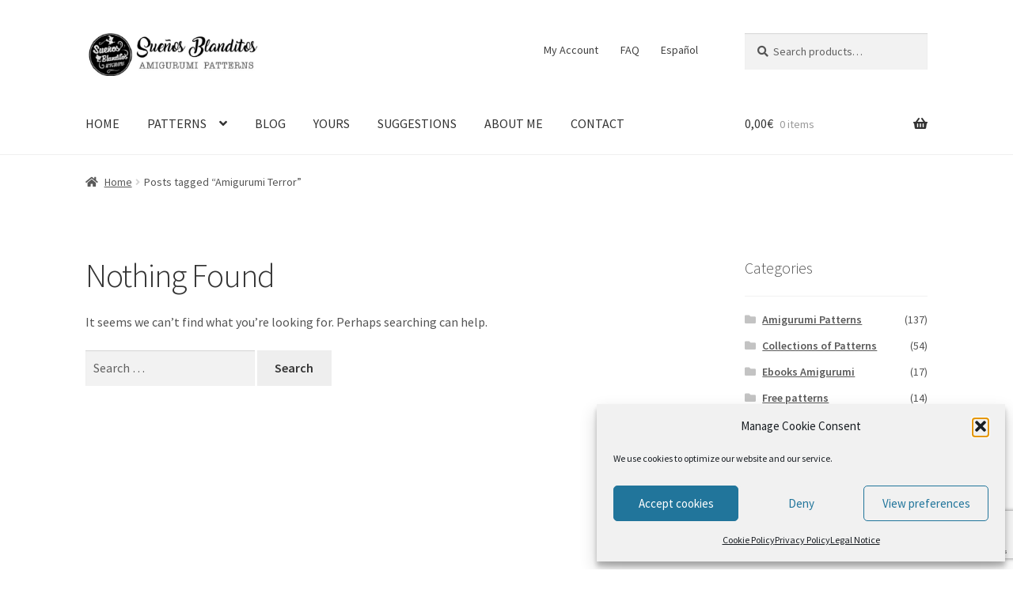

--- FILE ---
content_type: text/html; charset=utf-8
request_url: https://www.google.com/recaptcha/api2/anchor?ar=1&k=6LeMvVwpAAAAAAN-23FDDFUqjZWxZMquM3aXfUiv&co=aHR0cHM6Ly93d3cuc3Vlbmhvc2JsYW5kaXRvcy5jb206NDQz&hl=en&v=PoyoqOPhxBO7pBk68S4YbpHZ&size=invisible&anchor-ms=20000&execute-ms=30000&cb=kq2uc8qi13s3
body_size: 48762
content:
<!DOCTYPE HTML><html dir="ltr" lang="en"><head><meta http-equiv="Content-Type" content="text/html; charset=UTF-8">
<meta http-equiv="X-UA-Compatible" content="IE=edge">
<title>reCAPTCHA</title>
<style type="text/css">
/* cyrillic-ext */
@font-face {
  font-family: 'Roboto';
  font-style: normal;
  font-weight: 400;
  font-stretch: 100%;
  src: url(//fonts.gstatic.com/s/roboto/v48/KFO7CnqEu92Fr1ME7kSn66aGLdTylUAMa3GUBHMdazTgWw.woff2) format('woff2');
  unicode-range: U+0460-052F, U+1C80-1C8A, U+20B4, U+2DE0-2DFF, U+A640-A69F, U+FE2E-FE2F;
}
/* cyrillic */
@font-face {
  font-family: 'Roboto';
  font-style: normal;
  font-weight: 400;
  font-stretch: 100%;
  src: url(//fonts.gstatic.com/s/roboto/v48/KFO7CnqEu92Fr1ME7kSn66aGLdTylUAMa3iUBHMdazTgWw.woff2) format('woff2');
  unicode-range: U+0301, U+0400-045F, U+0490-0491, U+04B0-04B1, U+2116;
}
/* greek-ext */
@font-face {
  font-family: 'Roboto';
  font-style: normal;
  font-weight: 400;
  font-stretch: 100%;
  src: url(//fonts.gstatic.com/s/roboto/v48/KFO7CnqEu92Fr1ME7kSn66aGLdTylUAMa3CUBHMdazTgWw.woff2) format('woff2');
  unicode-range: U+1F00-1FFF;
}
/* greek */
@font-face {
  font-family: 'Roboto';
  font-style: normal;
  font-weight: 400;
  font-stretch: 100%;
  src: url(//fonts.gstatic.com/s/roboto/v48/KFO7CnqEu92Fr1ME7kSn66aGLdTylUAMa3-UBHMdazTgWw.woff2) format('woff2');
  unicode-range: U+0370-0377, U+037A-037F, U+0384-038A, U+038C, U+038E-03A1, U+03A3-03FF;
}
/* math */
@font-face {
  font-family: 'Roboto';
  font-style: normal;
  font-weight: 400;
  font-stretch: 100%;
  src: url(//fonts.gstatic.com/s/roboto/v48/KFO7CnqEu92Fr1ME7kSn66aGLdTylUAMawCUBHMdazTgWw.woff2) format('woff2');
  unicode-range: U+0302-0303, U+0305, U+0307-0308, U+0310, U+0312, U+0315, U+031A, U+0326-0327, U+032C, U+032F-0330, U+0332-0333, U+0338, U+033A, U+0346, U+034D, U+0391-03A1, U+03A3-03A9, U+03B1-03C9, U+03D1, U+03D5-03D6, U+03F0-03F1, U+03F4-03F5, U+2016-2017, U+2034-2038, U+203C, U+2040, U+2043, U+2047, U+2050, U+2057, U+205F, U+2070-2071, U+2074-208E, U+2090-209C, U+20D0-20DC, U+20E1, U+20E5-20EF, U+2100-2112, U+2114-2115, U+2117-2121, U+2123-214F, U+2190, U+2192, U+2194-21AE, U+21B0-21E5, U+21F1-21F2, U+21F4-2211, U+2213-2214, U+2216-22FF, U+2308-230B, U+2310, U+2319, U+231C-2321, U+2336-237A, U+237C, U+2395, U+239B-23B7, U+23D0, U+23DC-23E1, U+2474-2475, U+25AF, U+25B3, U+25B7, U+25BD, U+25C1, U+25CA, U+25CC, U+25FB, U+266D-266F, U+27C0-27FF, U+2900-2AFF, U+2B0E-2B11, U+2B30-2B4C, U+2BFE, U+3030, U+FF5B, U+FF5D, U+1D400-1D7FF, U+1EE00-1EEFF;
}
/* symbols */
@font-face {
  font-family: 'Roboto';
  font-style: normal;
  font-weight: 400;
  font-stretch: 100%;
  src: url(//fonts.gstatic.com/s/roboto/v48/KFO7CnqEu92Fr1ME7kSn66aGLdTylUAMaxKUBHMdazTgWw.woff2) format('woff2');
  unicode-range: U+0001-000C, U+000E-001F, U+007F-009F, U+20DD-20E0, U+20E2-20E4, U+2150-218F, U+2190, U+2192, U+2194-2199, U+21AF, U+21E6-21F0, U+21F3, U+2218-2219, U+2299, U+22C4-22C6, U+2300-243F, U+2440-244A, U+2460-24FF, U+25A0-27BF, U+2800-28FF, U+2921-2922, U+2981, U+29BF, U+29EB, U+2B00-2BFF, U+4DC0-4DFF, U+FFF9-FFFB, U+10140-1018E, U+10190-1019C, U+101A0, U+101D0-101FD, U+102E0-102FB, U+10E60-10E7E, U+1D2C0-1D2D3, U+1D2E0-1D37F, U+1F000-1F0FF, U+1F100-1F1AD, U+1F1E6-1F1FF, U+1F30D-1F30F, U+1F315, U+1F31C, U+1F31E, U+1F320-1F32C, U+1F336, U+1F378, U+1F37D, U+1F382, U+1F393-1F39F, U+1F3A7-1F3A8, U+1F3AC-1F3AF, U+1F3C2, U+1F3C4-1F3C6, U+1F3CA-1F3CE, U+1F3D4-1F3E0, U+1F3ED, U+1F3F1-1F3F3, U+1F3F5-1F3F7, U+1F408, U+1F415, U+1F41F, U+1F426, U+1F43F, U+1F441-1F442, U+1F444, U+1F446-1F449, U+1F44C-1F44E, U+1F453, U+1F46A, U+1F47D, U+1F4A3, U+1F4B0, U+1F4B3, U+1F4B9, U+1F4BB, U+1F4BF, U+1F4C8-1F4CB, U+1F4D6, U+1F4DA, U+1F4DF, U+1F4E3-1F4E6, U+1F4EA-1F4ED, U+1F4F7, U+1F4F9-1F4FB, U+1F4FD-1F4FE, U+1F503, U+1F507-1F50B, U+1F50D, U+1F512-1F513, U+1F53E-1F54A, U+1F54F-1F5FA, U+1F610, U+1F650-1F67F, U+1F687, U+1F68D, U+1F691, U+1F694, U+1F698, U+1F6AD, U+1F6B2, U+1F6B9-1F6BA, U+1F6BC, U+1F6C6-1F6CF, U+1F6D3-1F6D7, U+1F6E0-1F6EA, U+1F6F0-1F6F3, U+1F6F7-1F6FC, U+1F700-1F7FF, U+1F800-1F80B, U+1F810-1F847, U+1F850-1F859, U+1F860-1F887, U+1F890-1F8AD, U+1F8B0-1F8BB, U+1F8C0-1F8C1, U+1F900-1F90B, U+1F93B, U+1F946, U+1F984, U+1F996, U+1F9E9, U+1FA00-1FA6F, U+1FA70-1FA7C, U+1FA80-1FA89, U+1FA8F-1FAC6, U+1FACE-1FADC, U+1FADF-1FAE9, U+1FAF0-1FAF8, U+1FB00-1FBFF;
}
/* vietnamese */
@font-face {
  font-family: 'Roboto';
  font-style: normal;
  font-weight: 400;
  font-stretch: 100%;
  src: url(//fonts.gstatic.com/s/roboto/v48/KFO7CnqEu92Fr1ME7kSn66aGLdTylUAMa3OUBHMdazTgWw.woff2) format('woff2');
  unicode-range: U+0102-0103, U+0110-0111, U+0128-0129, U+0168-0169, U+01A0-01A1, U+01AF-01B0, U+0300-0301, U+0303-0304, U+0308-0309, U+0323, U+0329, U+1EA0-1EF9, U+20AB;
}
/* latin-ext */
@font-face {
  font-family: 'Roboto';
  font-style: normal;
  font-weight: 400;
  font-stretch: 100%;
  src: url(//fonts.gstatic.com/s/roboto/v48/KFO7CnqEu92Fr1ME7kSn66aGLdTylUAMa3KUBHMdazTgWw.woff2) format('woff2');
  unicode-range: U+0100-02BA, U+02BD-02C5, U+02C7-02CC, U+02CE-02D7, U+02DD-02FF, U+0304, U+0308, U+0329, U+1D00-1DBF, U+1E00-1E9F, U+1EF2-1EFF, U+2020, U+20A0-20AB, U+20AD-20C0, U+2113, U+2C60-2C7F, U+A720-A7FF;
}
/* latin */
@font-face {
  font-family: 'Roboto';
  font-style: normal;
  font-weight: 400;
  font-stretch: 100%;
  src: url(//fonts.gstatic.com/s/roboto/v48/KFO7CnqEu92Fr1ME7kSn66aGLdTylUAMa3yUBHMdazQ.woff2) format('woff2');
  unicode-range: U+0000-00FF, U+0131, U+0152-0153, U+02BB-02BC, U+02C6, U+02DA, U+02DC, U+0304, U+0308, U+0329, U+2000-206F, U+20AC, U+2122, U+2191, U+2193, U+2212, U+2215, U+FEFF, U+FFFD;
}
/* cyrillic-ext */
@font-face {
  font-family: 'Roboto';
  font-style: normal;
  font-weight: 500;
  font-stretch: 100%;
  src: url(//fonts.gstatic.com/s/roboto/v48/KFO7CnqEu92Fr1ME7kSn66aGLdTylUAMa3GUBHMdazTgWw.woff2) format('woff2');
  unicode-range: U+0460-052F, U+1C80-1C8A, U+20B4, U+2DE0-2DFF, U+A640-A69F, U+FE2E-FE2F;
}
/* cyrillic */
@font-face {
  font-family: 'Roboto';
  font-style: normal;
  font-weight: 500;
  font-stretch: 100%;
  src: url(//fonts.gstatic.com/s/roboto/v48/KFO7CnqEu92Fr1ME7kSn66aGLdTylUAMa3iUBHMdazTgWw.woff2) format('woff2');
  unicode-range: U+0301, U+0400-045F, U+0490-0491, U+04B0-04B1, U+2116;
}
/* greek-ext */
@font-face {
  font-family: 'Roboto';
  font-style: normal;
  font-weight: 500;
  font-stretch: 100%;
  src: url(//fonts.gstatic.com/s/roboto/v48/KFO7CnqEu92Fr1ME7kSn66aGLdTylUAMa3CUBHMdazTgWw.woff2) format('woff2');
  unicode-range: U+1F00-1FFF;
}
/* greek */
@font-face {
  font-family: 'Roboto';
  font-style: normal;
  font-weight: 500;
  font-stretch: 100%;
  src: url(//fonts.gstatic.com/s/roboto/v48/KFO7CnqEu92Fr1ME7kSn66aGLdTylUAMa3-UBHMdazTgWw.woff2) format('woff2');
  unicode-range: U+0370-0377, U+037A-037F, U+0384-038A, U+038C, U+038E-03A1, U+03A3-03FF;
}
/* math */
@font-face {
  font-family: 'Roboto';
  font-style: normal;
  font-weight: 500;
  font-stretch: 100%;
  src: url(//fonts.gstatic.com/s/roboto/v48/KFO7CnqEu92Fr1ME7kSn66aGLdTylUAMawCUBHMdazTgWw.woff2) format('woff2');
  unicode-range: U+0302-0303, U+0305, U+0307-0308, U+0310, U+0312, U+0315, U+031A, U+0326-0327, U+032C, U+032F-0330, U+0332-0333, U+0338, U+033A, U+0346, U+034D, U+0391-03A1, U+03A3-03A9, U+03B1-03C9, U+03D1, U+03D5-03D6, U+03F0-03F1, U+03F4-03F5, U+2016-2017, U+2034-2038, U+203C, U+2040, U+2043, U+2047, U+2050, U+2057, U+205F, U+2070-2071, U+2074-208E, U+2090-209C, U+20D0-20DC, U+20E1, U+20E5-20EF, U+2100-2112, U+2114-2115, U+2117-2121, U+2123-214F, U+2190, U+2192, U+2194-21AE, U+21B0-21E5, U+21F1-21F2, U+21F4-2211, U+2213-2214, U+2216-22FF, U+2308-230B, U+2310, U+2319, U+231C-2321, U+2336-237A, U+237C, U+2395, U+239B-23B7, U+23D0, U+23DC-23E1, U+2474-2475, U+25AF, U+25B3, U+25B7, U+25BD, U+25C1, U+25CA, U+25CC, U+25FB, U+266D-266F, U+27C0-27FF, U+2900-2AFF, U+2B0E-2B11, U+2B30-2B4C, U+2BFE, U+3030, U+FF5B, U+FF5D, U+1D400-1D7FF, U+1EE00-1EEFF;
}
/* symbols */
@font-face {
  font-family: 'Roboto';
  font-style: normal;
  font-weight: 500;
  font-stretch: 100%;
  src: url(//fonts.gstatic.com/s/roboto/v48/KFO7CnqEu92Fr1ME7kSn66aGLdTylUAMaxKUBHMdazTgWw.woff2) format('woff2');
  unicode-range: U+0001-000C, U+000E-001F, U+007F-009F, U+20DD-20E0, U+20E2-20E4, U+2150-218F, U+2190, U+2192, U+2194-2199, U+21AF, U+21E6-21F0, U+21F3, U+2218-2219, U+2299, U+22C4-22C6, U+2300-243F, U+2440-244A, U+2460-24FF, U+25A0-27BF, U+2800-28FF, U+2921-2922, U+2981, U+29BF, U+29EB, U+2B00-2BFF, U+4DC0-4DFF, U+FFF9-FFFB, U+10140-1018E, U+10190-1019C, U+101A0, U+101D0-101FD, U+102E0-102FB, U+10E60-10E7E, U+1D2C0-1D2D3, U+1D2E0-1D37F, U+1F000-1F0FF, U+1F100-1F1AD, U+1F1E6-1F1FF, U+1F30D-1F30F, U+1F315, U+1F31C, U+1F31E, U+1F320-1F32C, U+1F336, U+1F378, U+1F37D, U+1F382, U+1F393-1F39F, U+1F3A7-1F3A8, U+1F3AC-1F3AF, U+1F3C2, U+1F3C4-1F3C6, U+1F3CA-1F3CE, U+1F3D4-1F3E0, U+1F3ED, U+1F3F1-1F3F3, U+1F3F5-1F3F7, U+1F408, U+1F415, U+1F41F, U+1F426, U+1F43F, U+1F441-1F442, U+1F444, U+1F446-1F449, U+1F44C-1F44E, U+1F453, U+1F46A, U+1F47D, U+1F4A3, U+1F4B0, U+1F4B3, U+1F4B9, U+1F4BB, U+1F4BF, U+1F4C8-1F4CB, U+1F4D6, U+1F4DA, U+1F4DF, U+1F4E3-1F4E6, U+1F4EA-1F4ED, U+1F4F7, U+1F4F9-1F4FB, U+1F4FD-1F4FE, U+1F503, U+1F507-1F50B, U+1F50D, U+1F512-1F513, U+1F53E-1F54A, U+1F54F-1F5FA, U+1F610, U+1F650-1F67F, U+1F687, U+1F68D, U+1F691, U+1F694, U+1F698, U+1F6AD, U+1F6B2, U+1F6B9-1F6BA, U+1F6BC, U+1F6C6-1F6CF, U+1F6D3-1F6D7, U+1F6E0-1F6EA, U+1F6F0-1F6F3, U+1F6F7-1F6FC, U+1F700-1F7FF, U+1F800-1F80B, U+1F810-1F847, U+1F850-1F859, U+1F860-1F887, U+1F890-1F8AD, U+1F8B0-1F8BB, U+1F8C0-1F8C1, U+1F900-1F90B, U+1F93B, U+1F946, U+1F984, U+1F996, U+1F9E9, U+1FA00-1FA6F, U+1FA70-1FA7C, U+1FA80-1FA89, U+1FA8F-1FAC6, U+1FACE-1FADC, U+1FADF-1FAE9, U+1FAF0-1FAF8, U+1FB00-1FBFF;
}
/* vietnamese */
@font-face {
  font-family: 'Roboto';
  font-style: normal;
  font-weight: 500;
  font-stretch: 100%;
  src: url(//fonts.gstatic.com/s/roboto/v48/KFO7CnqEu92Fr1ME7kSn66aGLdTylUAMa3OUBHMdazTgWw.woff2) format('woff2');
  unicode-range: U+0102-0103, U+0110-0111, U+0128-0129, U+0168-0169, U+01A0-01A1, U+01AF-01B0, U+0300-0301, U+0303-0304, U+0308-0309, U+0323, U+0329, U+1EA0-1EF9, U+20AB;
}
/* latin-ext */
@font-face {
  font-family: 'Roboto';
  font-style: normal;
  font-weight: 500;
  font-stretch: 100%;
  src: url(//fonts.gstatic.com/s/roboto/v48/KFO7CnqEu92Fr1ME7kSn66aGLdTylUAMa3KUBHMdazTgWw.woff2) format('woff2');
  unicode-range: U+0100-02BA, U+02BD-02C5, U+02C7-02CC, U+02CE-02D7, U+02DD-02FF, U+0304, U+0308, U+0329, U+1D00-1DBF, U+1E00-1E9F, U+1EF2-1EFF, U+2020, U+20A0-20AB, U+20AD-20C0, U+2113, U+2C60-2C7F, U+A720-A7FF;
}
/* latin */
@font-face {
  font-family: 'Roboto';
  font-style: normal;
  font-weight: 500;
  font-stretch: 100%;
  src: url(//fonts.gstatic.com/s/roboto/v48/KFO7CnqEu92Fr1ME7kSn66aGLdTylUAMa3yUBHMdazQ.woff2) format('woff2');
  unicode-range: U+0000-00FF, U+0131, U+0152-0153, U+02BB-02BC, U+02C6, U+02DA, U+02DC, U+0304, U+0308, U+0329, U+2000-206F, U+20AC, U+2122, U+2191, U+2193, U+2212, U+2215, U+FEFF, U+FFFD;
}
/* cyrillic-ext */
@font-face {
  font-family: 'Roboto';
  font-style: normal;
  font-weight: 900;
  font-stretch: 100%;
  src: url(//fonts.gstatic.com/s/roboto/v48/KFO7CnqEu92Fr1ME7kSn66aGLdTylUAMa3GUBHMdazTgWw.woff2) format('woff2');
  unicode-range: U+0460-052F, U+1C80-1C8A, U+20B4, U+2DE0-2DFF, U+A640-A69F, U+FE2E-FE2F;
}
/* cyrillic */
@font-face {
  font-family: 'Roboto';
  font-style: normal;
  font-weight: 900;
  font-stretch: 100%;
  src: url(//fonts.gstatic.com/s/roboto/v48/KFO7CnqEu92Fr1ME7kSn66aGLdTylUAMa3iUBHMdazTgWw.woff2) format('woff2');
  unicode-range: U+0301, U+0400-045F, U+0490-0491, U+04B0-04B1, U+2116;
}
/* greek-ext */
@font-face {
  font-family: 'Roboto';
  font-style: normal;
  font-weight: 900;
  font-stretch: 100%;
  src: url(//fonts.gstatic.com/s/roboto/v48/KFO7CnqEu92Fr1ME7kSn66aGLdTylUAMa3CUBHMdazTgWw.woff2) format('woff2');
  unicode-range: U+1F00-1FFF;
}
/* greek */
@font-face {
  font-family: 'Roboto';
  font-style: normal;
  font-weight: 900;
  font-stretch: 100%;
  src: url(//fonts.gstatic.com/s/roboto/v48/KFO7CnqEu92Fr1ME7kSn66aGLdTylUAMa3-UBHMdazTgWw.woff2) format('woff2');
  unicode-range: U+0370-0377, U+037A-037F, U+0384-038A, U+038C, U+038E-03A1, U+03A3-03FF;
}
/* math */
@font-face {
  font-family: 'Roboto';
  font-style: normal;
  font-weight: 900;
  font-stretch: 100%;
  src: url(//fonts.gstatic.com/s/roboto/v48/KFO7CnqEu92Fr1ME7kSn66aGLdTylUAMawCUBHMdazTgWw.woff2) format('woff2');
  unicode-range: U+0302-0303, U+0305, U+0307-0308, U+0310, U+0312, U+0315, U+031A, U+0326-0327, U+032C, U+032F-0330, U+0332-0333, U+0338, U+033A, U+0346, U+034D, U+0391-03A1, U+03A3-03A9, U+03B1-03C9, U+03D1, U+03D5-03D6, U+03F0-03F1, U+03F4-03F5, U+2016-2017, U+2034-2038, U+203C, U+2040, U+2043, U+2047, U+2050, U+2057, U+205F, U+2070-2071, U+2074-208E, U+2090-209C, U+20D0-20DC, U+20E1, U+20E5-20EF, U+2100-2112, U+2114-2115, U+2117-2121, U+2123-214F, U+2190, U+2192, U+2194-21AE, U+21B0-21E5, U+21F1-21F2, U+21F4-2211, U+2213-2214, U+2216-22FF, U+2308-230B, U+2310, U+2319, U+231C-2321, U+2336-237A, U+237C, U+2395, U+239B-23B7, U+23D0, U+23DC-23E1, U+2474-2475, U+25AF, U+25B3, U+25B7, U+25BD, U+25C1, U+25CA, U+25CC, U+25FB, U+266D-266F, U+27C0-27FF, U+2900-2AFF, U+2B0E-2B11, U+2B30-2B4C, U+2BFE, U+3030, U+FF5B, U+FF5D, U+1D400-1D7FF, U+1EE00-1EEFF;
}
/* symbols */
@font-face {
  font-family: 'Roboto';
  font-style: normal;
  font-weight: 900;
  font-stretch: 100%;
  src: url(//fonts.gstatic.com/s/roboto/v48/KFO7CnqEu92Fr1ME7kSn66aGLdTylUAMaxKUBHMdazTgWw.woff2) format('woff2');
  unicode-range: U+0001-000C, U+000E-001F, U+007F-009F, U+20DD-20E0, U+20E2-20E4, U+2150-218F, U+2190, U+2192, U+2194-2199, U+21AF, U+21E6-21F0, U+21F3, U+2218-2219, U+2299, U+22C4-22C6, U+2300-243F, U+2440-244A, U+2460-24FF, U+25A0-27BF, U+2800-28FF, U+2921-2922, U+2981, U+29BF, U+29EB, U+2B00-2BFF, U+4DC0-4DFF, U+FFF9-FFFB, U+10140-1018E, U+10190-1019C, U+101A0, U+101D0-101FD, U+102E0-102FB, U+10E60-10E7E, U+1D2C0-1D2D3, U+1D2E0-1D37F, U+1F000-1F0FF, U+1F100-1F1AD, U+1F1E6-1F1FF, U+1F30D-1F30F, U+1F315, U+1F31C, U+1F31E, U+1F320-1F32C, U+1F336, U+1F378, U+1F37D, U+1F382, U+1F393-1F39F, U+1F3A7-1F3A8, U+1F3AC-1F3AF, U+1F3C2, U+1F3C4-1F3C6, U+1F3CA-1F3CE, U+1F3D4-1F3E0, U+1F3ED, U+1F3F1-1F3F3, U+1F3F5-1F3F7, U+1F408, U+1F415, U+1F41F, U+1F426, U+1F43F, U+1F441-1F442, U+1F444, U+1F446-1F449, U+1F44C-1F44E, U+1F453, U+1F46A, U+1F47D, U+1F4A3, U+1F4B0, U+1F4B3, U+1F4B9, U+1F4BB, U+1F4BF, U+1F4C8-1F4CB, U+1F4D6, U+1F4DA, U+1F4DF, U+1F4E3-1F4E6, U+1F4EA-1F4ED, U+1F4F7, U+1F4F9-1F4FB, U+1F4FD-1F4FE, U+1F503, U+1F507-1F50B, U+1F50D, U+1F512-1F513, U+1F53E-1F54A, U+1F54F-1F5FA, U+1F610, U+1F650-1F67F, U+1F687, U+1F68D, U+1F691, U+1F694, U+1F698, U+1F6AD, U+1F6B2, U+1F6B9-1F6BA, U+1F6BC, U+1F6C6-1F6CF, U+1F6D3-1F6D7, U+1F6E0-1F6EA, U+1F6F0-1F6F3, U+1F6F7-1F6FC, U+1F700-1F7FF, U+1F800-1F80B, U+1F810-1F847, U+1F850-1F859, U+1F860-1F887, U+1F890-1F8AD, U+1F8B0-1F8BB, U+1F8C0-1F8C1, U+1F900-1F90B, U+1F93B, U+1F946, U+1F984, U+1F996, U+1F9E9, U+1FA00-1FA6F, U+1FA70-1FA7C, U+1FA80-1FA89, U+1FA8F-1FAC6, U+1FACE-1FADC, U+1FADF-1FAE9, U+1FAF0-1FAF8, U+1FB00-1FBFF;
}
/* vietnamese */
@font-face {
  font-family: 'Roboto';
  font-style: normal;
  font-weight: 900;
  font-stretch: 100%;
  src: url(//fonts.gstatic.com/s/roboto/v48/KFO7CnqEu92Fr1ME7kSn66aGLdTylUAMa3OUBHMdazTgWw.woff2) format('woff2');
  unicode-range: U+0102-0103, U+0110-0111, U+0128-0129, U+0168-0169, U+01A0-01A1, U+01AF-01B0, U+0300-0301, U+0303-0304, U+0308-0309, U+0323, U+0329, U+1EA0-1EF9, U+20AB;
}
/* latin-ext */
@font-face {
  font-family: 'Roboto';
  font-style: normal;
  font-weight: 900;
  font-stretch: 100%;
  src: url(//fonts.gstatic.com/s/roboto/v48/KFO7CnqEu92Fr1ME7kSn66aGLdTylUAMa3KUBHMdazTgWw.woff2) format('woff2');
  unicode-range: U+0100-02BA, U+02BD-02C5, U+02C7-02CC, U+02CE-02D7, U+02DD-02FF, U+0304, U+0308, U+0329, U+1D00-1DBF, U+1E00-1E9F, U+1EF2-1EFF, U+2020, U+20A0-20AB, U+20AD-20C0, U+2113, U+2C60-2C7F, U+A720-A7FF;
}
/* latin */
@font-face {
  font-family: 'Roboto';
  font-style: normal;
  font-weight: 900;
  font-stretch: 100%;
  src: url(//fonts.gstatic.com/s/roboto/v48/KFO7CnqEu92Fr1ME7kSn66aGLdTylUAMa3yUBHMdazQ.woff2) format('woff2');
  unicode-range: U+0000-00FF, U+0131, U+0152-0153, U+02BB-02BC, U+02C6, U+02DA, U+02DC, U+0304, U+0308, U+0329, U+2000-206F, U+20AC, U+2122, U+2191, U+2193, U+2212, U+2215, U+FEFF, U+FFFD;
}

</style>
<link rel="stylesheet" type="text/css" href="https://www.gstatic.com/recaptcha/releases/PoyoqOPhxBO7pBk68S4YbpHZ/styles__ltr.css">
<script nonce="NBP7EUdsGSjcSNqvJP54cw" type="text/javascript">window['__recaptcha_api'] = 'https://www.google.com/recaptcha/api2/';</script>
<script type="text/javascript" src="https://www.gstatic.com/recaptcha/releases/PoyoqOPhxBO7pBk68S4YbpHZ/recaptcha__en.js" nonce="NBP7EUdsGSjcSNqvJP54cw">
      
    </script></head>
<body><div id="rc-anchor-alert" class="rc-anchor-alert"></div>
<input type="hidden" id="recaptcha-token" value="[base64]">
<script type="text/javascript" nonce="NBP7EUdsGSjcSNqvJP54cw">
      recaptcha.anchor.Main.init("[\x22ainput\x22,[\x22bgdata\x22,\x22\x22,\[base64]/[base64]/[base64]/KE4oMTI0LHYsdi5HKSxMWihsLHYpKTpOKDEyNCx2LGwpLFYpLHYpLFQpKSxGKDE3MSx2KX0scjc9ZnVuY3Rpb24obCl7cmV0dXJuIGx9LEM9ZnVuY3Rpb24obCxWLHYpe04odixsLFYpLFZbYWtdPTI3OTZ9LG49ZnVuY3Rpb24obCxWKXtWLlg9KChWLlg/[base64]/[base64]/[base64]/[base64]/[base64]/[base64]/[base64]/[base64]/[base64]/[base64]/[base64]\\u003d\x22,\[base64]\\u003d\x22,\x22SMK2w5TDs1tIw6J1aMOfw4EMGcKWNiBVw6QGasOOKggJw4QHw7hjwo9lczJlEgbDqcOqdhzChR8sw7nDhcKsw5XDq07DiHfCmcK3w4gOw53DjFNAHMOvw7saw4bCmy7DgATDhsOXw5DCmRvCqcOnwoPDrUjDmcO5wr/[base64]/[base64]/wojDjE0rM1jDlF7DiMKgw4XDpjwRw4HChsOUMsOkMEsAw4DCkG0xwqByQMO5wpTCsH3Cm8KQwoNPJMO2w5HCljjDrTLDiMKTOTRpwpUpK2d3fMKAwr0IHT7CkMO3wq4mw4DDusKsKh86wrZ/wovDisK4bgJQXMKXMEBOwrgfwrjDiU0rEsKww74YEkVBCFVoIksuw4EhbcOTG8OqTRTCosOIeFHDv0LCrcKyX8OOJ3AheMOsw4NWfsOFShPDncOVGMKXw4NewoUjGnfDjsOmUsKyaWTCp8Kvw7ICw5MEw4bCssO/[base64]/[base64]/Cs8OJw5pVw6Maw7PDrsOvwotzwpF0woPCu8OEEMOIRMKcXFNMGcOIw7fCj8O8DMOtw4nCklTDgMKWT1/[base64]/DtMK0woxzQA3DisKjwrHCixBrwokULzvDr3owbsOPwpHDq3tswrkoI2rCpMKoN2wjdiVdwo7CisO/WB3DgQFdw64ow5nDicOQSMKpIMKCw4Rpw6RVZsKHwrHCosKEVgzClUvDjh80w7XChD5QN8KqZSxeYlYUwrbCisKoJ0lvVAvCisKKwo1dwonCvcOuZcKTbMOww4rCqi5jM3/Dg38awoYTw4zDkcOOcm58wq7CvxFuw7rCicOvF8ONVcK7XRhRw4/[base64]/wr14L0zCksKiwrrDmAxvV8O4w4/DvMKwaknDjcO2wp41Pm9Tw5g6w4TDr8OrGcOtw7nCnsKvw7A4w7xpwqomw7LDq8KRacO1anfCtcKiaFsLC1zChndRPC/CgsKcaMOcwoY1w71ew75Qw6nChMK9wq5Aw7HCjsKZw75Nw4fDi8OzwrQIAcOJBsODd8OlBVBOJyLDjMOzJ8Kyw6HDsMKRw4DCilkYwqbCmUVMFHHCuVPDmnjCh8O1cTjCs8K/ISQOw7/CvcKMwpdDQ8Kiw4QCw7w0wr0GHw58TcKHwpJvwq7Cr3HDhcK4LyDCpSnDk8KzwpMQbxVsGyrDoMOoDcOpPsK4UcO6woc/wpHDj8K1csODwp9GCcKNG2/ClxRJwr3CkMKCw6wlw6PCi8KJwpIqfcKCR8KQNsK7acOOHCHDhSRlwrpAwr7DtBoiwq/Ct8KDw73DlE48D8Ojw4FFEVwtw6E4w7hSIMOaNMKIw5/CrR8vb8ODAHDChzItw4FOQk/Cg8Knw6YTwonCl8OKDWMvwoBkWyN2wr9CNsOgwplJesKJwq7Crxo1woLDlMO0wqoaPSs+MsOXWGhjwpN9acKBw4fCosOVw4Ycwo7CmjFAwrdAw4ZhbBokCMOzCEnCugfCtMOyw7Myw7FswoJfXXheMMK/BiHCuMK4T8OVJl9fYT/DiD92wobDkhl/PcKTw4JDwrFKw6UcwrBdKBlCXsOeYMOMw65GwohFw7HDg8KzGMK/wqNgDEtScsK4w7kgOQIgckQ4wpTCmcO+EcK1C8KWOxrCsgjCh8OtKMKMa2N8w7rDtsOvZsOfwpk2K8KeI3PCvsOPw5zCkkXCsDVYw4LCrMORw7d5QFNvA8KmIxXCiQTCmlUswqXDg8O2w57DnAjDoh5AJx1sVcKOwrQrDcOBw61/wpdfL8Kbwq/DssKswoklw6TDgjRTG0jCo8Ocwp13a8KNw4LDtcKMw7TClzQww5ZlQ3QuQXBRwpp3wpdhw61WIMKIAsOVw7/Dr2hAIsOVw6PDtsO/fH1ow4XCpXrDtE/Drz3CvMKMZSRoF8O7VMOlw6prw5zCoSvCgsOEw7vDi8Oaw5QOc2xlcMOUQAbCk8OncxoMw5MgwoXDpsOyw5TCv8KDwr/[base64]/DjcKKdMKqw4ghwr/[base64]/Dsxd5BMK2woPComLDqcOJwoQIwpUiw4nCiMOdw7HDii1Bw69kwrh2w4fCoy/CgXJfQCFYGcOXwqgKQMOFw73DknjDisOLw5xUbsOEVnbCtcKKCiR2aCouwqlUw4pEKWjCv8OqK0HDt8Odc3Ydw44wUMOmwrnCgwDCqH3CrwfDlcKewonCm8Otb8KkbmjCrH1mw6oQYsK5w4Jsw6oRLsKfWkPDosOMPsK9wqPCucKoc31FA8K/w7bCnWV+wrfDlHLCg8KjFMOkODXDnTPDgyrCj8OyCHHCtRY9wr4gMVwOfsOCw6JnDcKEw7DCvW/DlEXDs8Krw5zDvzRrw6bDjCh+Z8OfwpPDuxDCsiN/wpDCrXQFwprCt8KHTcOPRMKrw6TCkXxbbm7DhEdZwqZHfQ3CgzpMwqrCrsKAOX8/wq5HwrpkwocHw6k8DMODWMOHwotewqMQY3nDgmECe8O/[base64]/CjcOaRiYPQMKpQDJzEm3DrcKXwpPCsmzDmMKawrEBw55Ew6MowrI/Zm7CqMOnIMKiKcOyKcKUYMKCw6B9w4R0LA05TREFw5rDsFHDvGp2wo/ClsOcfQ4sPS/DncKbAgB8dcKfJTzCpcKlJBsBwpJ0wrHCgcOoZ2fCqBbDh8K/wpDCosKgZBzCr3TCsmrClMKnR1rDrkBaKBLCjm8Jw6PDl8K2AS3CvGEWw43Dn8Obw6vCo8KhPCFNeBMOGMKAwqRdHMO1HFR5w5cNw7/Co2jDsMOVw60Ea25pwot6w61Fw5XClDPDtcOFwrsOwpERwqPDjGBbZ0jDsR/CqFl4ORdDYMKowr9vdsO/wpDCqMKZTMOTwo7CjcOLNxZsJjDDrcOdw7cTehzCpxhuOjtbKMKLB3/CvcKow6RDSSlaRTfDjMKbKMK9GsK8wr7DksOPDlfDuH3DnBtyw4jDisObWHTCvytbYGTDnRgSw6c8IsK5BDjDtwXDl8K4b0wBPVrCsAYuw5w9VkUIwrVxwqweT0LDvsOnwp3Ch3gERcKwPMKnasOOU1w2HMKsFsKgwro+wpDCjR4Rak/DsDl8BsK1J1VTCiICP0crC0nCuWTDrkjDlx9DwpoXw7RTY8KOAFgdccKow47Cp8O4w73Cl3Baw5oVRMKxU8OkaHfChXF9w6INNmTDiC7CpcOYw4TCvG9xTBzDnRdDeMKNwo1ZNmZXVmRXeW1TK1bCsW3Ck8K3CS/Dlh/DpR/CpxjCo0zDmzLChmnCgcOQVcOGAhfDmMKeWnMmNiF3WBPCmkcxZQF7TMKEw4vDh8OlfsOCQMKfPsOYW29UTGF5wpfCgcO2NGpcw77DhUjCmMO+w5XDnEDCnmJGw4lDwoJ8dMKKwpbDhm8NwqHDtl/Ct8KmBsOvw5ghO8OzejJ/BsKCwrRkwpPDrRTDncKLw7/DqcKDwow7w6rChVjDnMKRG8KPwpfCocO4wobCnEbCgkFDWBLDqzM3wrU0w4HCp27DssKjwovCvyINH8Ocw5zDqcK2XcKkw6M1wojDrcOnwq/Cl8KHwqXDs8KdMkAmHAwSw79wG8OjLcKUUwV+QRl0w7rDm8O2wpsgwr7DqhMowpoUwoHDpSvCri06wo/DoSzCtsKiVg5Fe17CmcKWa8OfwoRgbcK5wpTCm2rCtcOtEcKeGC/Dk1Qmwr/Cg3zCiiQmf8KwwpbDvTbCs8OxJMKFK3kbW8OKw7knHjXCgCTCoUQxOsObNsOdwpbDuTvDisOPRGLDlibCmhwOesKAwo/[base64]/[base64]/Cp1bDs8Kpw5bCisOvwrcGVcOpFMKyMMOcB8Ksw7EqTMONKB5Sw5HCmTU3w5lsw4XDuSTDssOKRsOKMAPDj8Kcw7LDhydLwqolHhglwp1cQMOjJcOEwow1Jy5Dw55kE13DvhBIc8KESAgALcK5w4zCr1lSWMK5CcKMF8OUdT/Dh1vChMOCworCscOpw7PCosO3FMKZwqgIE8O7w7AVw6TCggM6w5dYwrbDrXHDnBs+RMOMIMOHQj5qwo0YVcKFHMO6R151C0PDsALDl1PDhyLDoMOuRcKSwozDuC9CwpU/bMKTCAPDvsO9wodteQoywqEnw5gfXsKwwq1LJE3Ch2Mgwr9JwrYmemAww6vDpcKUQ33CmxnCvsKAX8KBFMKselJ0LMKuw4zCusKLwoZoQcODw5pMD2kafSbDpsKUwqthw7IIMsKywrQcCkN/EgfDux9AwoPCmsK7w5HCuzpvw4AvM0vCqcKfNAV/[base64]/DribDpQFFwrNhMSfDqcKaPzdEARzDrcOHwpgrb8Kpw5HCh8KKwp/DpjU+c2PCvMKhwoTDn3o9wqfCusOpw54Lwq/DqsO7wprCl8KpDxo3wqPDnH3Dkl42wqHCiMOEwq0fMcOEw4JaHMOdwp0kYMOYwrXChcKNK8KnB8KVwpLDnUPDocKFwqh3acOIB8K+c8OAwqbCu8O4SsO0ZS/CvTwiw5h3w4TDisODZ8OOEMOrGcOEMXxbXSPCrUXCnMKLXG1Zw6ELwoTDkGMiJi/CgRtyW8OkIcOgw6fCusOMwpLDt1TCjHfCi2Bxw4DCm3jChcOawrjDsQfDmMKQwp9Tw5lww6QAw6xqLiTDrxLDgWlgw73DgX4BIMOGwqFjwohrD8OYwr/DjcOZfcK4wqbCok7CpzrCoQDDoMKRE2cYwp95amwgwpnCoVEDFV7ClsK0IsKON23DmcOCRcOVfMK2ZXfDlxfCjMO3b34SQMO9MMKswpHDgEnDhUclw6jDlMOHdcOTw6nCoWDCisO+w5/DvcODEMOWwrrCoillw6kxD8KHw6HCmlxoXlvDvil1w7nCu8KgXsOLw5zDnsKRD8Khw6V/[base64]/wpdfaDVrw6XCpT/DsgY3w5xWJy/[base64]/Dvw9FeXEdC8KyYcOXUMOlw5kwwrRDDiXDsy0cwqlzF3fDi8OPwrtAZMKIwqM5axhTw4NewoVpC8OpPh7DoEgjQcOKChJKecKgwrE3w5DDgcOSdy3DlQTDuhHCvsOiDg/Cr8OYw57Dk0nCq8OGwofDvTVTw5HCh8OlYzhswqRvw6YAGRrDr1xUJ8OiwrthwrPCoxtzw5BEeMOVbsK0wrvCjsKvwp/CuXQHwqdQwr/[base64]/IcOqB8OzDsKQwo/[base64]/CsnFhUmJ4ZsO8NlV0eRDCvmjCm8Oaw7XCgMOpA1TDkWHDoxMgf27Ci8Oew50Hw4tSwqhow7NyMQbDl0jDusO0BMOIAcKXNhsFwrbDvX8rwpzDt3zCgsKZEsOubyLChsODwpbDssKIw7Ihw4PCjcKIwpnChnMlwphPNGjDr8KHw4/[base64]/Cq8KDLMOrIiPDmcKTOXNuC0M0d8OxFnYhw6l4NMO2w7/CuFd7cnPClgHCrDomUsK2woVBeUY1SR3Cl8KZw7EeIMKOYMKgOEdhw6BtwpnClBjCm8Kcw73DucKXw5DDhjZDwq/[base64]/DrHs5w5DDh8O2DMKww5jDisKSTl5swovCv2ZRw7vCiMKKfCozVcObFSfDh8Oew4zDsjxaMsKPEF7DosKaURd7SMOCQTQQw5LCujg/w5BMd1bDu8OpwrnDn8O6w6bDuMK8V8Onw5DCkMKwS8OSw6PDg8KCwr3Cq34+P8OawqzDrsOXw5sIVThDTMOJw4bDiDxQw6ljw5zDj0t1wo3DuH/ChMKLw4HDi8ONwrrCtsKFW8OvBcK2GsOkw59PwrFAw5dyw5XCscOhw4dqVcK3QGPDpgrDjyjDksKaw4TClHfDocOyKSlXJz/CsT7CkcKvCcK2HE7ClcKRWC8Vd8OBRn3CqsK2bMO+w6pEeHEcw7jDtMKwwoDDvCMSw5nDqsORF8KbK8KgcBHDvXFPUCrDpk3CgwvDlwc7w61jJ8OewoVpFMOAdcK+B8O+wqBRNTDDucKcw4FXIMOUwpFCwpLCpRFyw5rDpRJHYmZ0DhvDksKmw6h/wpTDjcOrw6c7w6XDplcxw7ssUMKFS8OGasKkwr7CrsKBFjTCm10bwrY3wqUbwqZOwppuG8KeworCjgAWAcKyImLDscOQLX3DqENbek/DqxzDmlzCrsKNwoFgw7RNPg/DlBYXwr7CosKfw6BxRMKZYxLCpAzDjcOnw50wX8OJw75SYMOrwqTCnsOyw7zCrsKJwoQPw68SU8KIw48+wr3Clx1jHMOWw4zChiN5w6jCqsObHjpbw6F5wo7CnsKswpNMHMKuwroXwrvDr8OIVMKZGMOsw5gqDgLCrcKsw5B5AUTDqkPClA0Mw6/Cl04xwq/CncOMO8KePjYnwobDhcKlIBTCvMK4FzjCkUPDqG/Drj8OAcO0X8KgGcKHwo10wqxNwr/DgcKUw7HChjTCj8OcwqcXw4zCmFnDsnp0HwQKITzCrsKjwoMzBsO5wp9hwq4Kwps0cMKlw5/[base64]/w57CnMOxwp8vA8O7wpIww4vCryMHAAcFw7PDo3Y4w7jCrMK3NcOPw4pEF8O3TsOLwro0wpbCosOPwpfDjSDDqwTDkCrDnizCqsOqU27Dn8Ogw59jR3rDnRfCrXrDi3PDpwIewoLCmsKPJGY0wqQMw7DDgcOiwrs5McKjccODw6oHwp48esKew6/DlMOew4NHdMObfRPCph/DvcKfH3DCvDBjL8O7woIIw5zCp8OUZjHCnH55BMORdcKJKzxhw412EcO6AcOmccOLwplPwq5dRsO3w7JaBghrw5JQXcKqwoBDw5Jjw7/CiVlpB8OqwoANw4g5w43CgcObwqnDgcOTQ8KYDRsdw6dBacKlw7/DqQ/Dk8Kfwp7Du8OkKwXDn0PCvMOsecKYI1k+dERIwovCm8ORw7EHw5JGwrIUwo0xHFJ3IkU5wqzCu0dKC8OrwoDCgsOlcw/DpcOxTnY5w79iKMOqw4PDhMOmw6F/OU8pwpBbecK/IjXDosKjw5Ajw5zDi8ONQcKUPMOgLcOwGMKowqzDn8O5w7nDmzbCocOKVsO0wrgiXE3DlijCtMORw4fCi8K8w5rCsUbCmMOdwqEzR8KmYcKIDkU7w7QYw7AtYmQZUsOID33DnxvClMObcBzCtx3DnUkuM8OSwrHCncOew4RMw64/w7ZvU8OIbcKER8KMwqQGXsKHwrM/MzfCm8KGTMK/wrfCgcOOEMKDJy/CgllKwoBABiLCogoTI8KOwo/CvmXClh9PN8ORfkvClgzCtsOJcMOyworChEonNMK1O8K7wow1wp/DnFjDkRsfw4fDu8KKXMOPRsOtw7Fkw4AXfMOyO3UFw7MBU0PDuMKVw65dDMOywpbCgGFBLcOYw63DtsOGw6fDrmo0bsK9McKVwqUQN2EFw70iw6fDkcO3wrJFTQXCqVrDqcOdw64owoR+wr/DsThKM8KueU5jwpjDlnrDjcOZw5VgwoDCtcOyIEl9XsOiwoTCpcKHIcOIwqJHw44MwoRaL8OYwrLCi8O/w6vDgcO1wq9+UcKzC07DhQgxwpplw5RCCcOdDxxxQQLCrsKaFBlvMTwjw6oGw5/[base64]/[base64]/McOwIsO4JW7DisO/wr1cSsO3QjAUw7LCkcO8UsO9woHCsmvCmmg3bBUjRXDDmsK3wojCrlgzYsOgQsKKw6/Dr8KNKsO2w7cBI8OBwq4Yw55gwp/CmcKKFMKXwqzDh8KCJsOEw57DicOww6nCqk7DsiF7w5RTDcKrw4PCncKDTMK8w5jDqcOePwMyw4PDucOSFcKLRMKRwqwhYsOLI8Kgw7xuc8KSWhNTwr7Cq8ODLRtXE8OzwrPDuwtbdjPCnMOdHsONWCw9W3TDh8O3BzNIVkMpV8KmXlnDssOhXMKENMKHwr7Cg8OIUD/CokY1w5rDpsOGwpvDl8Oyfg3Dhn7DkMO1wp0eMFvCisOvw7zChMKZB8KHw5wiEWbConxBUzjDh8OBCirDoEHCjxpxwpNId2fCm28tw6HDlAcawqvCgcOIw7/CixLCg8Kuw4hew4fDscO1w5Ydw61NwpLDvwzCssOvBGZEecKxFCk7FMOPwp/Cj8OBw7LCh8Kfw4XCi8KPSmrDscOEwqHDg8OcB3sVwoFwDRh+FMKcOcO6RsOywqp0wqR7AxcNw4PCmQtXwowdw6TCsQ85wp7CncOwwofChyBJLhN8dH3CsMONCCYWwod9VcOGw79cSsOrA8KHw7LDlDvDo8KLw4fDuwBRwqbDghrDlMKdQsKuwp/CqAxiw6NJQsOBw4doCVPDo2VUdMOUwrfDmsOPw4jCtDspwq5mHAPDnyPCjFzDlsOwaiQJw57DmcKnwr3DiMOKw4jCrcKvHE/Dv8KBw7DCqWBUwrnDlk/DgcOzJsK7wpbClMO3YSHCrh7CvMKeFcOrwrvCjFtQw4TCkcOAw5V7WMKBM0HClMKCMkZxw7/Dj0QYSMOKwrl2RcK6w7R8wpcTwow+wp06TMKNw47CrsKow6XDt8KLLmPDrkbDtW3ChAlDwoTDpTQCScKiw4Y0ScKcQDovE2NVFsOHw5XDocKWw7jDqMK2XMOdSFMVK8ObYEs7w4jDmMOWw7LCuMOBw54/[base64]/cE7DpyzCjMOZwohLRzfCjMK5bCMqAS7DncOqw59xw5TDp8K+w5nCr8O7w77Cvw/CgBo4K1YWw7jCn8OVIwvDrcOSwoptwp/DjMOkwqTCrMOkwq7Cn8OywqjCocKWL8OedcKowpbDmSBZw4nCmDA7a8OQBjA3E8Olw7JVwpVTw4LDhcOHKhhEwpoEU8O9wpJ0w7vCqWHCo33CqHk6wqLCo1lvw4tyA03Cr3XDhsO/[base64]/DgcOdwrkww6ctGsKjUMOgasKjw7FoYhHCisKkw5BNRcOwXxjClcK4wr/DjsO3WQ3CiyUAb8KFwr3CmEfDvHHCiCPCsMKpLMO4w7NSOMOcaiQJKcOxw5nDnMKqwrg5f1HDm8Omw7PCkmzDrUTDkR0YP8O5V8O+wqbCvMOuwrDCsirDusK/YMK5Sm/CocKHw49xf3nDkDLDg8K/QwFQw65Lw716w61Ww6DClsKsXcKzw6XDpMO/dz0xwq0Ow6MfS8O6Omg0wqplwq7CoMOVcBl6LMODwqrCr8OYwq/ChgkkB8OBAMKkXwRjb2TCgnYHw7LDq8O3wpzCgcKbw7zDpsK0wqJqwq3Dog40wqgiFj1CR8Khw6jDtyPCmibCtC97w7XCocORAXbCvyp4bgnCtUjCiW8Awpxlw63DocKWw5/[base64]/CnMKvCsKuw7wuX8KjEcKlccONa3tKK8OTKnNQKzzCtSbDu3hFCsOlwq7DkMOTw6kcO2LDk3oYwo/DmR/Ct15Uw6TDtsOaDjDDoULDs8Kgc3bCjXnCv8ORbcOZGsKpwo7CusOawrBqw5LDrcOsLxfCkQfDnm/Ci286w4DDmmtWSCkNWsOte8K0wobDusK6NMKdw4wmAcKpw6PCgcKAwpTDhMK2wpLDsyTCqBPDq2tlLQ/DrynCsVPCu8OVccOzdWJ5dmrClsO9bmrCs8OowqLDisKgJGE9wr3DtFPDtcK+w6w6w4IaMsOMH8KAMcOpYm3CgB7DocOKIRl4wrN3wqEowrrDqk8aRUkpQ8ODw6FFbDzCgsKEQsK3GMKfw7Vaw5DDqzHCpl/ClmHDsMKJPMKKKWhjXBB7YcObOMOiG8OxH0Edw4LCklLCusOlfsKHw4rCi8OXwrY/FsKuwoLDoC7CosKrw77Cqg9pw4hVw77CoMOiw4PCrk/CiAc6wrPDvsKzw5hTw4bDgWxOw6PCt3JiZcOkKsOnwpQzw5VCwo3CqsO2Blp5w75pwq7Dvk7DpQ3CtEDDnX1xw5x8YsK/fm/DmgJGX2NOZcKTwofClDZnw4XDvMOLw6rDln17A1ocw47Dh2rDvFkPKgVLQMK2woo4RMOsw6jDvDQNcsOgwo3Cr8KuQ8OOAcOVwqB7dMOKITIvRMOKw7PCmMKzwoNOw7cyX1LClSjDv8KOw4LDsMOZJ0J9ZzlaGHrDjVPChz/DuSJhwqDCgk/CuS7Cr8K4w5wtwpsHKG5NJsOgw47DihIsworCojNlwo3CvFUMwoEIw4Itw6gAwrzDusOLC8OMwqhwalhgw5TDolzCo8K6TnZZwoDCtAkyGsKBICwlFA50EcOWwrzDh8KbfsKCw4fDnDLDgh7CjnA3w53CnzjDgBXDhcO/eFQHwprDpgbDtQzCqcKhUzJqY8K5w5kKcC/CiMOzw7PCu8KKLMOjwpIRPV8YdXHCgxjDhsK5IcKVXDvCkWtddMKjwpI0wrUgwo7CjsK0wpzDhMKiK8OiTC/Dv8O8w4rCrXNnwpUWFcKiw5JIA8OLalvCrnTCpgMvNsKRdFfDpcK2wpHCgTvDuCXCpMKcTm5Jw4jCqCPCgW7CoBVeF8KgRMOeJkbDuMKmwq3DksKneBTComs1W8OYG8ONwroiw7PCm8OUaMK8w6/CszbCnwHCskErUMKGcx0pw7PCtQdMacOSw6nCk1jCrAI6wpVYwpskMW/CoGvDp2/[base64]/wqFKc8KiD0JuA1PCp8O4w6tSw7AXI8OTwoBGw77DqFXCmcKQdMKBw6/CssK0D8Ksw4rCvMONRsOVaMKOwojDhcOBwoUew7wUwpnCpik6wpTCpgXDoMKww6FNw4/CnsKQdn/[base64]/DukjDmDdZa8KYwr1hw5grJcKSwozDtMK5FSvChAcRcyTCkMO3LcKlwrLDjB3ChV0VfMK9w5dPw7JIFCo/w57DqMK0Z8O4cMKRwpp7wpXCt3nDgcKgCmvDiijCicKjw6JFYWfDhVVtw7kJw4FsaWfDqMOsw5pZAE7Cg8K/SCDDsXg2wpvDnQ/CrW/CuSViwrHCpBPDjAFtPmhBw7TCqQvDhcK5dgtxSMOLDFbCu8K8w7jDqS/DnsK3XGdyw6dIwoV3finCoRzDnMO4w7Mpw4bChBHDgiRewrrDuyVZCHoUwpc2wpjDjMKxw6gMw7ttOcOwVX8dAQ51QEzCn8Ozw5IQwooHw5TDmcOMNsKELMKbAWvDu3TDqcOnagw+CT91w7tRO13DlcKXeMKBwobDj2/CucOZwrLDjsKLwqvDlS7DncKrV1rDqsK+wr3DssKcwqnDuMO/MAjDnXvDpMKRw6PCqcO7ecKNw6bDlUwxMj0FBcOgcXYhT8OIE8O/FmdGwoHCi8OWf8KIQ2YRwpnCmmsqwoMAKsKJwpjCuVkrw6Y5JMK2wqbCv8O8wojDkcONHMOcDitgIXTDo8OLw59JwolpagAlw6TDm1bDpMKcw6nCsMOCwpbCj8Onwr0uY8OcQC/[base64]/w7zDsxNcdjpiNUvCscKEw556WSUCHMO3wrnDhhLDj8OjBkLDnjxUMWVIwprCjCEawq8FSWfCpcOZwp3CiDbCohfDkDMpwrzDhMK/w7QAw7MgSVDCocKpw5HDl8OjW8OkW8OCwpxhw6gwVSrDsMKdw5fCpj8VO1DCnsOmX8KIw55bw6XCiWlHDsO2A8KybmPCnFQOPEzDvl/Dh8OSwoMDRsKYdsKHw7FCN8KCCcOjw4DCqSbCoMKow6EaYsOpazgwIMOjw5HCt8O9w6fCpFJUwqBLwo/CgGouLytjw6PDhz3DhHtIcxwiPxVzw5TDuDRZBS56eMK8w6YIw67CqcOIWsKkwp15PMKvPsOXdWFcw4TDjSnDusKDwrbCg0vDoH3Crh5FZTMHPhEuecOowr45wplZcGUPwr7Cs2J3w73CnmRzwqUpGWXCq2AKw4HCrsKEw79dEGbCpD/DrcKCDMKuwojDgkYROcKhwrPDgMKAAU4jwr3CgMOVT8OLwr/CkwbDkE42eMOiwr7DtMONecKFwpN3w4IQA2nCqcO3YyI7fkHCnlrDjcKrworCh8Ojw7/CsMOubMOGwo7DgBTDnyTDi3A6woTDk8KhXsKVEcKREW0Ewrk7woB+byPDrD9zw5rCpBTChlxQwpTDmjrDgWZCw4bDjGcEw747w6/DuRzCnDEsw77CukswMk5CIgDDpjl4McOeCEvDuMOBRcOOwr9HHcKqwozCkcO9w7HCsjnCq1oAJhY6KnUhw4nCsD9BC1DCmUcHw7LCnsOxwrVxV8Oxw4rDrVoUXcKCQQ/Dj17Dn2xuwrvCpMKhGyxrw7/DmhvCnsObZ8Kpw7YXw6ATw7cCX8OaPMKhw5TDusKrFC8pw6/Dg8KQw5orRsO9wqHCty7Cn8OUw4YRw4nDusK2woDCvsKvwpbDgsOow6tLw7jCrMO6QD9hEsKowoPCl8Kxw60UZWcdwpMiYXXCvjHDhMOVw5bCscOyY8KmTi/Do3YqwrEqw6tBw5nChhrDr8OzRx/DqU7DjsKcwr/DuDbDjljDrMOcw7hGECzCtXE+wpxbw60+w7FaN8OfLStTw7PCoMOew6XClAjCtFvCtW/CqT3Ci0F0BMKVPXtcL8KRwoPDljERwrHCpxTDhcK1L8KnDXDDkcKQw4DCnCXCmDoqwo/CjBMKEEEJwoYLFMKoPcOkwrTCnGzDnlrCpcKuZsKwNwxUaDIWw7rDhcK9w5XCuk9iQwTDmTYDAsOKXgYoTxnDqx/[base64]/[base64]/FMO6aWfCmcOLacOBw41GUcKFw7/CiH1qwpIXYC5DwqfDr2fCjMOqwrLDnMKsKA9tw4nDr8OEwovCh03CtCl/wrZCV8O/QMO5wqXCtsKOwpTCplrDo8OgX8O6AcKqwr/DuEtcdQJTaMKKfMKkB8Krw6PCoMOew4xEw4pww6zDkycvwpTCqGfCj3rCuGLDo3sdw5HDq8KgGMKYwq1BaQMlwrnChMOYDVbCgUhGwpVYw4dZM8KDVAg1QcKeZGfDhDhgwrMBwq/CusO2VMKTCMKnwpVZw4/Ds8KwS8KVD8Oza8O8aV97wpfDvMKxIw/[base64]/DuSNtw7IkSMKhw5bCr1LDjsKGwrzDtsKdw58MDcOKwqsQSMKLVMK0FcOWwqvDqQRcw4NuPGktAUs5bxfCgMK3BVfCscOWZMO2wqHCiRzDpcOoLRl/L8OebQNNQ8OmOhrDriE6I8Omw6XCu8KoF03DgH3DssO7wqHChcK1XcKLw4/Cgi/CjMK5w79Mw4UoOyLDqx08w6xVwrtBPkBewqbCv8KPCMOIdmvDgAsDw5rDsMOnw7LDmkRLwq3DqsOeAcKqKElVYkfCvHFIRMOzwrrDlU4aDmpGAR3CtULDlTQvwqpBKV/CumHCulpVPMOqw6zCnGjCh8OfcW1Mw4NtZiViw57DlcOGw4IOwp8Lw5t7wqPCtzsIb3bColM6c8K1NMKnwqHDjBbCsRPDtAIPXsOxwqNdTB/Cp8OHwrvCpTjDisOyw4HDshpDJnnDsCTDsMKRw6Fcw6/Cp15VwpLDmRZ6w47DiBc2bMOBGMKVf8Kkw48Jw6vDn8KMAXzDq07DsB3CqF7Di27DsUrCnQPCnMKFH8K8OMK1OMKmV0DDkV0DwrTDjFQNZVobd1/[base64]/w7wdw5TCusKMdi/CksKNYcK3ecOjTcOHS8K1FMKRw47DijV4w4h0Q8Oya8Kkw4dkwo53OMOCGcK5a8OOc8Klw5sBfnPCqm3CrMK+wonDkcK2P8K/w5HCtsKFwqVAdMOnIMOswrATwr5QwpFewqwvw5DDicKswoLCjlxGSMOsFsKLw6ARwq7CrsKvwo85UgMFw4HDoUZ3CDnCgWAPLcKHw7w3wrTCoQhpwoPDoi7DscO8wqjDosOFw7HCocKpwoRmacKJByfCgsOiGsKfe8KvwqAlw6/[base64]/Cni9US2/[base64]/[base64]/CjsKREsKMNMO5w43DnSJTKcKqworDvcObSMKywqEKw77CiBg9w7U4QMK4wqzCsMO9R8OlaE/Cs1gqWRJpTSfCql7Co8OrZxAzwqDDllxXwpvDrMOMw5vCpcOwD0LCoXfDpg7DhzFBKsOddiNlw7HCusO+IcOjS20IQcKAw5M0w4DCmMObUMKQKlXDuArDvMK2HcKrXsKVw5wJwqPCpxUZVMOMw40Wwptkwr5ew4dKw40fwqLCv8KaWG/DvUh9TDzClWHCgzQYcAg9woMPw4bDksOQwrIPWcK+MRR1AMOZS8KDTMKbw5l5wpNhGsOuIm8ywqvCj8OtwoHCoGhUWnrCuB16F8KYaW7DjF7DsnDChcKLdcOew6LDncOVWsOEa2/[base64]/wrEqDA15HiEjwrDDvCXDpkpZC8KiYGPDj8KYPRDCrsKnL8Ogw6ZROWvCrzljcAbDom9XwoVtwqrDkGsIw6onJMKpcw48BMOPw5EOwqlZcT5MGsOTw7I3SMKfV8KjW8OSSw3CtsK+w69Xw5TDtsOxw6jDpcO0VTzCncKZKsO4asKvD37Dog/DmcOOw73CucOYw6tjwpzDusOxwqPCnsOBX2RCCMKpwpJzw4XCniFhdn/Cr0oKS8OQw4nDtcOWwo8PccK2A8O2SMKww7fCpj1uIcOqw4jDtQfDvMOMX3olwqLDszdxHMO0TGXCscKgw50LwqdjwqDDrCZlw7/DucOyw5rDvG9gwp/Cn8OhPDtKwp/CnMKFVsKRwo9WX3N4w5w0wp/Dv3UiwqPDlC1SegbCqDbDnDzDksKNBcOfwpkqVRvClxHDlDvCgznDgXQ2wqZlwo1Mw4HCogvDuBrCn8OXT3TCqHXDl8K6B8KgOhl6OnvDo11qwonCmMKUw6HCisKkwpTDjjzCjkrDtWnDgx/DoMKTHsK6wpkww7RFWnhTwozCmHkFw4goB3BOw6dDJsKzKyTComhOwoc2RsK6NMKKwpwUw6PDu8KtesKpCsOSDCQRw7nCjMOeXksdAMKYwpEew7jDuTLDrSLCo8KiwopNSiddOm8/wowCw7x4w6ZUw55ZM2EEYUrCnAgxw5o+wrppw5/DiMO7wq7DogLCncKSLjnDrjzDk8K5wpRGwqpPHBbCgMOmASxbEkROFhbDvWxSw63Dp8O9McO1R8Kafnspw6cOw5LDocOOwp0FNcOxwooBfcOfwotHwpQsOmwcw4zClsKxwrvCvsO/VsOJw7srwo/DjMOUwr9Nwqg7wo7CtlYbSEXCksKGQcO4wph9Y8KOCcKbUWjDp8OKGGcbwq/CksKAdsKlFUXDgSjCrMKMF8K6HcOPQMO3wpATw7jDok5pwqIyVsO7w7nDjsOycSoNw47CgMOALMK9cgQbw4V0MMOqw451JsKHNsOGwpg/w53CrkczCMKZGMKAFWvDhMOuW8O+wqTCglEXGF1vLmQUISMyw4DDlQdzRsO4w4rDs8Omw7vDqcOKT8O4woXDs8OCw6TDrwBOUMO5dSTCmsOJw4ogw7vDoMOgEMKwYgfDuyHChWZDw6LCksKRw5RVLXEIF8OvFGLCmsOSwr3DplFJYsOKZX/DuVFvwrzCv8KaS0PDgCsDwpHCtwHCtXdkI2nCmyA2EwYqCcKiwrbDrjvDscONQkY/w7lFwpbDohYiDsKrZSDCoXtGw5rDqw5HccOmw7jDgjtncWjCrcKMSWpVQgPDo39qwoAIw4soIQZjw4YYf8OJLMKgZAgAJAZmw4jCrcO2T0bDqHsdawzDviRiT8O/AMKVwpQ3AgVVwpYww5LCjSHDtMKUwq16dV7Dg8KHVC7CjRoFw75IDyNOO3lEwoTDq8KGwqXChMOPwrnDgl/CkgFvOcOVw4BgV8KnbR3ChXguwrDCpsKqw53Dr8OJw47DgArCt1/DtcKCwrkHwqTCvsObFmFsTMOQw4LDrVjCjmXCpFrCl8OrDE0bR2FEfhAYw7wDwptlwrfCtsOswo9tw5DCi0rCiyfCrgVtXMOpFCRKWMOSEsK/w5DDiMKATRRaw5vDisOIwplJwrPCssK9cmfDv8K2SizDqlwVwqEmVcKrfWhCw7Mgwo9awrfDszTCtghzw6XDuMKTw5FUfcOwwpDDn8K9w6LDul3DsH1XSTXCnMOmYAExwrpEwrRhw7PDojpsOcKWTnU8YBnChMKBwq/Dmkdlwr0OI2sMAAphw7h0JjYkwrJ8wq8TXz5nwqjDgMKIw7PCnMOdwq1ADcOiwoPCucKfdD/Dq1/DgsOkHMOVdsOpw4bDi8OichFEcHPChFQGPMOKb8KSRUsLcGk1wppywq/CicKfbxodCcK9wozDpsObNcK+wqTCn8K9EnTClWI+w4NXCXZywpt7wqfDrcO+CcKof3oMQcKyw40/SwQKUHLDkMKbw78yw5bDnyTDgyAwSFNlwq1XwrfDscOewoMsworCtDfDsMO5LsO8w4nDlsOqbRrDuAPCvsKwwrwyZBYZw4QCwpZxw4PDjk7Dsi8ZOMOeb35XwpvCgy3CtMO1K8K7IsO6BsKgw7fDlsKTwrpFLS19w6/[base64]/[base64]/CnHbCnnDDisK7D8KuYC8vw7TCpMK0w5fDj0hBw7/CjcOqw6wZG8KyAMOPJ8KCSBddFMKZw6vChAh+O8OtCG5rf3nClHDDj8O0Si52wr7DqXJYw6F/PH3CoAduwrfCvgvDtVJjfUhhwq/CoB5jG8Oywo0KwpPCuxIFw6XCnRVwacKQWsKRHsOTFcOTcGPCsi9bw4zCijnDhyNgRMKKw40OwpPDrcOxRsOcHVzDrsOrbsOmW8Knw7/Di8OxNQtdKcO3w4rCnmHCsH9IwroMVsKgwq3CocOzOy4Pd8OHw4TDjnA0csKQw73CgXPCqcO7w5xdRmBjwp/Dm3/Cv8Ozw7B7w5bDs8KQw4rDhQJ8IljCjMKOdcK0wqbDtcKwwoUHw5PCq8KTKnTDmcKIax7CnsKLcy7CsFzCusObemjCsjjDgMOTwp1aJ8OlYsKbLsKkLTzDucOwFsOAR8OtS8Oow67DgMKzfUgtw4XCncKZAlTCtsOuI8KIG8Ovwqhuwo1AccKsw4fCtsOlYMOXQCbCvG/DosOPwpgIwoABwo17w53Ck2/DsG/CpmPCqCzDicOlW8OKw7rDtMOowqfDkcKFw4DDjGQIAMOKXEnDnS4ow6jCmUNIw59JYAvCuR3DgXzDuMONJsObIcO+A8Ojdx0AXVE7w6l1EMKfwrjDuUZ0wohew5zCgMOPVMKxw6YKw7fDs0PDhQ8FLl3DlE/Crm4kw41/wrVOQlXCkcOPw7PCjsKSw5Euw7jDpsOzw51FwrIaTsO/KsKiTcKia8O2wrnCpsOOwojDrMKQLGBnLzFewpnDrcKrLlfCi1U4V8O7JMKlw7fCrcKOPMKLVMKvw5TDicOSwpzDl8OMJSdKw61GwqoFNcOXAcOAacOow51KGsK7AUXCiFLDnsKEwpMRUFLCggbDssKEQsOkVsOmOsK9w7pBKsKpbxYYYS/[base64]/CpD5Zw73CmAIjw4jDrwVWwo8Hwrc9PynCrsK/O8Krw4NzwqXCj8KmwqfCjUXCmMOoc8Oew6XCl8K6csOyw7XDsXnDgsOgKHXDmmM4K8O1wrjCicKBIUljw5JzwrQgMkw5ZMOtwrzDpcKnwpzCnkjCg8O1w5NOfBjCgMKzaMKkwqPCqWIzwobCk8OXwqcpWcOLwoxaWsK5Fx/[base64]/[base64]/DsiMSw7XDnU/Dh0h9RmrCjsKQw6zCrRlRw5bCicKXMhp2w5LDpnEYwqLCg30+w5PCocKdQ8KVw4Jmw70JccKoHBfDrcO/ZMOiaATDh1FwVlRtMn/DsmhaQkbDrsOFUFQ/w4EcwptPXww0R8OBw6nCoBLCqcKiQiDCvMKAEFkuw41gw69if8K2TcODw6oEwqfCjcK+w4AnwowXwqgTCH/[base64]/ChhLCiHhQw6IhJmVmwpU/AiTCsn7CkALCvcKWw7LDgDwUIljCrV46w4jCm8KHaG5OOWvDqhACc8KJwovCiWrCohnCk8OXwq3DuXXCulDCnMKswqbDl8KvV8OfwoRpCHcAADPCpg/Dp25Vw47CucO/U1sQKsO0wrPDo13CuCZCwojDhVxtL8K8A1fCoSrCkcKdKcKCKzHDs8OEd8KdH8O5w5DDsQIsCRnDgGQ3wr9awrvDhsKie8KQGsK5IMOWw7/Dt8Oewot5w6w4w7rDpHbCsT0XZUFqw4cVw7zCoxJgDjgxTzp7wqUzcVtdFMO5wrzCgyTCsAYgP8OZw6l3w7Ibwr7DqsOLwpRMKWjDosK+CFPCsGQOwoNzwo/CgcK7XsKyw6ZqwoHCoERJCcOLw4fDp3jCkRnDoMKHw5JMwqgxHVBYwpPDpsK5w7rDtxt1w4/[base64]/wo5bw63DhMKZBghuZsKwNAbCjT7CrMKNTxANNCnCr8O3PhhDIWYtw5dGw5vDpjXDl8O4J8Owem7DgMOGLgvDlMKGGxw8w5fCvHnCkMOCw5TDosKJwoYywrDDq8OLYifDsX7DkCYqw4U2wrjCsGhRw4HCrn3Clltgw6rDlGIzbcOTw7/CngXDmSBswrMmw7LClsKxwoUbE3EvfcKnKMO9M8KMwrNHwr/CocKyw5hFCwEdIcKsChEpYn88w4LDozfCtiBYXR8ew67CrzxVw5/CsnVdw47Du3rDvMKVccOjN0gzw7/Cv8K1wq/Ck8OUw77DqsKxwqrDhsKCw4fDg27Cl1AQw6JHwrjDqEXDj8KcAmcpYDEBw6QLGlg+wo0vAsOuJURaTXHCocKfw7/Co8KAw7ppwrVZw4ZXVnrDp0DDr8K/AzRZwpRwdMKbKcKKw7JjdsO/woo3w7NnAkZtw6QYw4seUsOEKzPCsy3DkTh7w7/ClMODwoHCicO6w7/DvDfDqEHDo8KHPcKKw4HDgsORQcKYw5LDii1/[base64]/CqMKyYi0vRcO/[base64]/[base64]/[base64]/dUXCoMK1IRHCg8OCfsKNBDjCmANNw6lnwojDszA0H8O1Cjktw4YYNcKCw47Dv1vCiB/DlzzCg8Ofwp/[base64]/DlBzDuhHDq0LCm8Oiwo7DtsOPGMOiKMOKwolrRytAYcOEw43CocK3VcOYI098I8OSw7Zfw4vDrXsdwp/DtMOqwpkYwrRww4HCqyDDmk7Dm0fCqsO7YcK+VTJgwojDgjzDkAwtTn/DmH/Cs8OYwrDCsMOuBUc/woTCmMKBMkbChMOywq53w6dNeMK8MMOcP8KzwqpTQsKlw4N1w5jDoEJTDwI0D8Ojw54eMMOOdTsiNQN7XMK3McOcwq4Fw5gtwo1VJMOZNsKTZMONVUfChBRHw5F1w5LCssKXFSVIcMO8wo83M2vDjXDCvi3Drh1CCgDCnj4WCsKkdMKPX0TDhcKxwoPCj1fCosOaw7p/KWpfwoArw4PChm1Tw4DDgEQXXSnDrsKJAjBfwpxxwrk8wo3CpyZzwrLDvsO8JRA5QA4cw50gwpbCuyxjUcO6dB40w6/Ck8OzQMKRFFjCgcKRLMKTwprDtMOqPTQaVl0Lw5TCgwkPwpDCqMOVw7nCqsOQTTPCiWxzRVIiw43DicKVbjJlwo7Cm8KkWGo7WcKIOjZLwqQ/[base64]/Dn8OJXzQtMQNXcTPDqFjCrFfDq18Yw7d4w4R3wq1zAQF3C8KHexdAw5MeIQDCpMO0VnDCrsKXQ8KfOsKEwrDCucKjw5gKw5pNwrIsRMOvc8KLw4LDr8OJw6IyB8Kjw5FjwrXCn8OoPMOmwr1EwqYQSlBnBT8rwrrCqsKpD8KKw5gQw7XDtMKDGMO9w4/CkyPCqibDtw9lwrYmPcOKw7PDs8KQwpjDrR3DsS57HcK2diZ5w5DDscKfOsObw5pZw7ZvwoPDuX/DvMOTJ8OrT1Rsw7ZAw4knTmgAwpBGw7vCgDcQw5dVZMOTw4DDvcKlwqw2fMOkU1Nqw4UHBMKNw4nDil/CqicGbhxlw6t4wq7DjcKtwpLCtMK1w5bDgcKvR8OrwqPDuGEeOsOMcsKxwqQuw6XDk8OVWmDDpsO3ciXCjcO6WsOMKCJDw4HCjhrDtnnDocK6w7nDssKxaHBdHMO2w6xGQkh2wqvDqD43QcOKw4bCosKKE1TDpxBFWFnCuiHDpsKrwqjCkAHDmsKnw63Dr1zDlT/[base64]/DuC7DgWpUwq9Kwq3DujFrMxrCoADCkh4sKX3DlQnDqVTCtRrDhQoSHytELWfDugIDFz47w75qaMOGQE8IQFnDkVBtwrt3RsOwasOZUV1cUsOtw4bChXFoa8K3UsOKbsOXwrgcw6Nbw7DCo0sdw4hHwo7CoTjCiMOMVVvCgTlAw6nCjsOXwoFNwq8/wrRsAMKvw4gZw47CljzDt2wXPAZNworDkMK/XMOnP8OXQMONwqXCsEzCrFjCuMKFREMQVF3Dkl9SFcOwWSBrWsKiU8KTN24LOw\\u003d\\u003d\x22],null,[\x22conf\x22,null,\x226LeMvVwpAAAAAAN-23FDDFUqjZWxZMquM3aXfUiv\x22,0,null,null,null,1,[21,125,63,73,95,87,41,43,42,83,102,105,109,121],[1017145,797],0,null,null,null,null,0,null,0,null,700,1,null,0,\[base64]/76lBhnEnQkZnOKMAhnM8xEZ\x22,0,0,null,null,1,null,0,0,null,null,null,0],\x22https://www.suenhosblanditos.com:443\x22,null,[3,1,1],null,null,null,1,3600,[\x22https://www.google.com/intl/en/policies/privacy/\x22,\x22https://www.google.com/intl/en/policies/terms/\x22],\x22Drrag3JvEG3wi57o2BkoAWrr9SbM477hsfyx3lutkew\\u003d\x22,1,0,null,1,1768548048991,0,0,[124,24,59,152,198],null,[87,74,178,208],\x22RC-9KjCWPIKWPtyyw\x22,null,null,null,null,null,\x220dAFcWeA56CRiZGPTI3cTfMTD2XHz4XZiD4PBXk6u4cb_5pt_YzzDBxzCICbZO6T5lvWQcDmwMMv1PC8hIL5IFFy_L2gP9tZxTaQ\x22,1768630849033]");
    </script></body></html>

--- FILE ---
content_type: text/css
request_url: https://www.suenhosblanditos.com/wp-content/cache/wpo-minify/1768318305/assets/wpo-minify-footer-b58b1c2f.min.css
body_size: 4261
content:
@keyframes wc-skeleton-shimmer{to{transform:translateX(100%)}}body.wc-block-product-gallery-modal-open,body.wc-modal--open{overflow:hidden}.wc-block-grid__products .wc-block-grid__product-image{display:block;position:relative;text-decoration:none}.wc-block-grid__products .wc-block-grid__product-image a{border:0;box-shadow:none;outline:0;text-decoration:none}.wc-block-grid__products .wc-block-grid__product-image img{height:auto;max-width:100%;width:100%}.wc-block-grid__products .wc-block-grid__product-image img[hidden]{display:none}.wc-block-grid__products .wc-block-grid__product-image img[alt=""]{border:1px solid #f2f2f2}.edit-post-visual-editor .editor-block-list__block .wc-block-grid__product-title,.editor-styles-wrapper .wc-block-grid__product-title,.wc-block-grid__product-title{color:inherit;display:block;font-family:inherit;font-size:inherit;font-weight:700;line-height:1.2;padding:0}.wc-block-grid__product-price{display:block}.wc-block-grid__product-price .wc-block-grid__product-price__regular{margin-right:.5em}.wc-block-grid__product-add-to-cart.wp-block-button{white-space:normal;word-break:break-word}.wc-block-grid__product-add-to-cart.wp-block-button .wp-block-button__link{display:inline-flex;font-size:1em;justify-content:center;text-align:center;white-space:normal;word-break:break-word}.wc-block-grid__product-add-to-cart.wp-block-button .wp-block-button__link.loading{opacity:.25}.wc-block-grid__product-add-to-cart.wp-block-button .wp-block-button__link.added:after{content:"";display:inline-block;font-family:WooCommerce;height:auto;margin-left:.5em;width:auto}.wc-block-grid__product-add-to-cart.wp-block-button .wp-block-button__link.loading:after{animation:spin 2s linear infinite;content:"";display:inline-block;font-family:WooCommerce;height:auto;margin-left:.5em;width:auto}.has-5-columns:not(.alignfull) .wc-block-grid__product-add-to-cart.wp-block-button .wp-block-button__link:after,.has-6-columns .wc-block-grid__product-add-to-cart.wp-block-button .wp-block-button__link:after,.has-7-columns .wc-block-grid__product-add-to-cart.wp-block-button .wp-block-button__link:after,.has-8-columns .wc-block-grid__product-add-to-cart.wp-block-button .wp-block-button__link:after,.has-9-columns .wc-block-grid__product-add-to-cart.wp-block-button .wp-block-button__link:after{content:"";margin:0}.wc-block-grid__product-rating,.wp-block-woocommerce-product-review-rating{display:block}.wc-block-grid__product-rating .star-rating,.wc-block-grid__product-rating .wc-block-grid__product-rating__stars,.wc-block-grid__product-rating .wc-block-product-review-rating__stars,.wp-block-woocommerce-product-review-rating .star-rating,.wp-block-woocommerce-product-review-rating .wc-block-grid__product-rating__stars,.wp-block-woocommerce-product-review-rating .wc-block-product-review-rating__stars{font-family:WooCommerce;font-size:1em;font-weight:400;height:1.618em;line-height:1.618;margin:0 auto;overflow:hidden;position:relative;text-align:left;width:5.3em}.wc-block-grid__product-rating .star-rating:before,.wc-block-grid__product-rating .wc-block-grid__product-rating__stars:before,.wc-block-grid__product-rating .wc-block-product-review-rating__stars:before,.wp-block-woocommerce-product-review-rating .star-rating:before,.wp-block-woocommerce-product-review-rating .wc-block-grid__product-rating__stars:before,.wp-block-woocommerce-product-review-rating .wc-block-product-review-rating__stars:before{content:"SSSSS";left:0;opacity:.5;position:absolute;right:0;top:0;white-space:nowrap}.wc-block-grid__product-rating .star-rating span,.wc-block-grid__product-rating .wc-block-grid__product-rating__stars span,.wc-block-grid__product-rating .wc-block-product-review-rating__stars span,.wp-block-woocommerce-product-review-rating .star-rating span,.wp-block-woocommerce-product-review-rating .wc-block-grid__product-rating__stars span,.wp-block-woocommerce-product-review-rating .wc-block-product-review-rating__stars span{left:0;overflow:hidden;padding-top:1.5em;position:absolute;right:0;top:0}.wc-block-grid__product-rating .star-rating span:before,.wc-block-grid__product-rating .wc-block-grid__product-rating__stars span:before,.wc-block-grid__product-rating .wc-block-product-review-rating__stars span:before,.wp-block-woocommerce-product-review-rating .star-rating span:before,.wp-block-woocommerce-product-review-rating .wc-block-grid__product-rating__stars span:before,.wp-block-woocommerce-product-review-rating .wc-block-product-review-rating__stars span:before{color:inherit;content:"SSSSS";left:0;position:absolute;right:0;top:0;white-space:nowrap}.wc-block-grid .wc-block-grid__product-onsale,.wc-block-grid__product-image .wc-block-grid__product-onsale{background:#fff;border:1px solid #43454b;border-radius:4px;color:#43454b;display:inline-block;font-size:.875em;font-weight:600;left:auto;padding:.25em .75em;position:absolute;right:4px;text-align:center;text-transform:uppercase;top:4px;width:auto;z-index:9}.wc-block-grid__product .wc-block-grid__product-image,.wc-block-grid__product .wc-block-grid__product-link{display:inline-block;position:relative}.wc-block-grid__product .wc-block-grid__product-image:not(.wc-block-components-product-image),.wc-block-grid__product .wc-block-grid__product-title{margin:0 0 12px}.wc-block-grid__product .wc-block-grid__product-add-to-cart,.wc-block-grid__product .wc-block-grid__product-onsale,.wc-block-grid__product .wc-block-grid__product-price,.wc-block-grid__product .wc-block-grid__product-rating{margin:0 auto 12px}.theme-twentysixteen .wc-block-grid .price ins{color:#77a464}.theme-twentynineteen .wc-block-grid__product{font-size:.88889em}.theme-twentynineteen .wc-block-components-product-sale-badge,.theme-twentynineteen .wc-block-components-product-title,.theme-twentynineteen .wc-block-grid__product-onsale,.theme-twentynineteen .wc-block-grid__product-title{font-family:-apple-system,BlinkMacSystemFont,Segoe UI,Roboto,Oxygen,Ubuntu,Cantarell,Fira Sans,Droid Sans,Helvetica Neue,sans-serif}.theme-twentynineteen .wc-block-grid__product-title:before{display:none}.theme-twentynineteen .wc-block-components-product-sale-badge,.theme-twentynineteen .wc-block-grid__product-onsale{line-height:1}.theme-twentynineteen .editor-styles-wrapper .wp-block-button .wp-block-button__link:not(.has-text-color){color:#fff}.theme-twentytwenty .wc-block-grid__product-link{color:#000}.theme-twentytwenty .wc-block-components-product-title,.theme-twentytwenty .wc-block-grid__product-title{color:#cd2653;font-family:-apple-system,blinkmacsystemfont,Helvetica Neue,helvetica,sans-serif;font-size:1em}.theme-twentytwenty .wp-block-columns .wc-block-components-product-title{margin-top:0}.theme-twentytwenty .wc-block-components-product-price .woocommerce-Price-amount,.theme-twentytwenty .wc-block-components-product-price__value,.theme-twentytwenty .wc-block-grid__product-price .woocommerce-Price-amount,.theme-twentytwenty .wc-block-grid__product-price__value{font-family:-apple-system,blinkmacsystemfont,Helvetica Neue,helvetica,sans-serif;font-size:.9em}.theme-twentytwenty .wc-block-components-product-price del,.theme-twentytwenty .wc-block-grid__product-price del{opacity:.7}.theme-twentytwenty .wc-block-components-product-price ins,.theme-twentytwenty .wc-block-grid__product-price ins{text-decoration:none}.theme-twentytwenty .star-rating,.theme-twentytwenty .wc-block-grid__product-rating{font-size:.7em}.theme-twentytwenty .star-rating .wc-block-components-product-rating__stars,.theme-twentytwenty .star-rating .wc-block-grid__product-rating__stars,.theme-twentytwenty .wc-block-grid__product-rating .wc-block-components-product-rating__stars,.theme-twentytwenty .wc-block-grid__product-rating .wc-block-grid__product-rating__stars{line-height:1}.theme-twentytwenty .wc-block-components-product-button>.wp-block-button__link,.theme-twentytwenty .wc-block-grid__product-add-to-cart>.wp-block-button__link{font-family:-apple-system,blinkmacsystemfont,Helvetica Neue,helvetica,sans-serif}.theme-twentytwenty .wc-block-components-product-sale-badge,.theme-twentytwenty .wc-block-grid__products .wc-block-grid__product-onsale{background:#cd2653;color:#fff;font-family:-apple-system,blinkmacsystemfont,Helvetica Neue,helvetica,sans-serif;font-weight:700;letter-spacing:-.02em;line-height:1.2;text-transform:uppercase}.theme-twentytwenty .wc-block-grid__products .wc-block-components-product-sale-badge{position:static}.theme-twentytwenty .wc-block-grid__products .wc-block-grid__product-image .wc-block-components-product-sale-badge{position:absolute}.theme-twentytwenty .wc-block-grid__products .wc-block-grid__product-onsale:not(.wc-block-components-product-sale-badge){position:absolute;right:4px;top:4px;z-index:1}.theme-twentytwenty .wc-block-active-filters__title,.theme-twentytwenty .wc-block-attribute-filter__title,.theme-twentytwenty .wc-block-price-filter__title,.theme-twentytwenty .wc-block-stock-filter__title{font-size:1em}.theme-twentytwenty .wc-block-active-filters .wc-block-active-filters__clear-all,.theme-twentytwenty .wc-block-grid__product-add-to-cart.wp-block-button .wp-block-button__link{font-size:.75em}@media only screen and (min-width:768px){.theme-twentytwenty .wc-block-grid__products .wc-block-grid__product-onsale{font-size:.875em;padding:.5em}}@media only screen and (min-width:1168px){.theme-twentytwenty .wc-block-grid__products .wc-block-grid__product-onsale{font-size:.875em;padding:.5em}}.theme-twentytwentytwo .wc-block-grid__product-add-to-cart .added_to_cart{display:block;margin-top:12px}.theme-twentytwentytwo .wc-block-components-product-price ins,.theme-twentytwentytwo .wc-block-grid__product-price ins{text-decoration:none}.screen-reader-text{clip:rect(1px,1px,1px,1px);word-wrap:normal!important;border:0;clip-path:inset(50%);height:1px;margin:-1px;overflow:hidden;overflow-wrap:normal!important;padding:0;position:absolute!important;width:1px}.screen-reader-text:focus{clip:auto!important;background-color:#fff;border-radius:3px;box-shadow:0 0 2px 2px rgb(0 0 0 / .6);clip-path:none;color:#2b2d2f;display:block;font-size:.875rem;font-weight:700;height:auto;left:5px;line-height:normal;padding:15px 23px 14px;text-decoration:none;top:5px;width:auto;z-index:100000}.wp-block-group.woocommerce.product .up-sells.upsells.products{max-width:var(--wp--style--global--wide-size)}@keyframes wc-skeleton-shimmer{to{transform:translateX(100%)}}.wc-block-components-notice-banner{align-content:flex-start;align-items:stretch;background-color:#fff;border:1px solid #2f2f2f;border-radius:4px;box-sizing:border-box;color:#2f2f2f;display:flex;font-size:.875em;font-weight:400;gap:12px;line-height:1.5;margin:16px 0;padding:16px!important}.wc-block-components-notice-banner>.wc-block-components-notice-banner__content{align-self:center;flex-basis:100%;padding-right:16px;white-space:normal}.wc-block-components-notice-banner>.wc-block-components-notice-banner__content:last-child{padding-right:0}.wc-block-components-notice-banner>.wc-block-components-notice-banner__content .wc-block-components-notice-banner__summary{font-weight:600;margin:0 0 8px}.wc-block-components-notice-banner>.wc-block-components-notice-banner__content ol,.wc-block-components-notice-banner>.wc-block-components-notice-banner__content ul{margin:0 0 0 24px;padding:0}.wc-block-components-notice-banner>.wc-block-components-notice-banner__content ol li:after,.wc-block-components-notice-banner>.wc-block-components-notice-banner__content ul li:after{clear:both;content:"";display:block}.wc-block-components-notice-banner>.wc-block-components-notice-banner__content .wc-forward{appearance:none;background:transparent!important;border:0;color:#2f2f2f!important;float:right;margin:0;opacity:.7;padding:0!important;text-decoration-line:underline;text-underline-position:under;transition:all .2s ease-in-out}.wc-block-components-notice-banner>.wc-block-components-notice-banner__content .wc-forward:active,.wc-block-components-notice-banner>.wc-block-components-notice-banner__content .wc-forward:focus,.wc-block-components-notice-banner>.wc-block-components-notice-banner__content .wc-forward:hover{opacity:1;text-decoration:none}.wc-block-components-notice-banner>svg{fill:#fff;background-color:#2f2f2f;border-radius:50%;flex-grow:0;flex-shrink:0;height:100%;padding:2px}.wc-block-components-notice-banner>.wc-block-components-button{background:#fff0 none!important;border:0!important;box-shadow:none!important;color:#2f2f2f!important;flex:0 0 16px;height:16px!important;margin:6px 0 0 auto!important;min-height:auto!important;min-width:0!important;opacity:.6;outline:none!important;padding:0!important;width:16px!important}.wc-block-components-notice-banner>.wc-block-components-button>svg{margin:0!important}.wc-block-components-notice-banner>.wc-block-components-button:active,.wc-block-components-notice-banner>.wc-block-components-button:focus,.wc-block-components-notice-banner>.wc-block-components-button:hover{opacity:1}.wc-block-components-notice-banner>.wc-block-components-button:focus{outline:2px solid currentColor!important;outline-offset:0}.wc-block-components-notice-banner.is-error{background-color:#fff0f0;border-color:#cc1818}.wc-block-components-notice-banner.is-error>svg{background-color:#cc1818;transform:rotate(180deg)}.wc-block-components-notice-banner.is-warning{background-color:#fffbf4;border-color:#f0b849}.wc-block-components-notice-banner.is-warning>svg{background-color:#f0b849;transform:rotate(180deg)}.wc-block-components-notice-banner.is-success{background-color:#f4fff7;border-color:#4ab866}.wc-block-components-notice-banner.is-success>svg{background-color:#4ab866}.wc-block-components-notice-banner.is-info{background-color:#f4f8ff;border-color:#007cba}.wc-block-components-notice-banner.is-info>svg{background-color:#007cba}.wc-block-components-notice-banner:focus{outline-width:0}.wc-block-components-notice-banner:focus-visible{outline-style:solid;outline-width:2px}.woocommerce.wc-block-store-notices.alignwide{max-width:var(--wp--style--global--wide-size)}@font-face{font-family:acymicon;src:url(https://www.suenhosblanditos.com/wp-content/plugins/acymailing/media/css/fonts/acymicon.woff2#1768318305) format("woff2"),url(https://www.suenhosblanditos.com/wp-content/plugins/acymailing/media/css/fonts/acymicon.woff#1768318305) format("woff")}#acym_wrapper [class*=" acymicon-"],#acym_wrapper [class^=acymicon-],[class*=" acymicon-"],[class^=acymicon-]{font-family:acymicon;font-style:normal;font-weight:400;display:inline-block;text-rendering:auto;-webkit-font-smoothing:antialiased;-moz-osx-font-smoothing:grayscale}.acymicon-access-time::before{content:"\e5d1"}.acymicon-action::before{content:"\e0c7"}.acymicon-add-thin::before{content:"\f296"}.acymicon-add::before{content:"\f25c"}.acymicon-address-book-o::before{content:"\f315"}.acymicon-aid-kit::before{content:"\f600"}.acymicon-arrow-circle-o-up::before{content:"\f64d"}.acymicon-arrow-down-thin::before{content:"\f3db"}.acymicon-arrow-down::before{content:"\f2f7"}.acymicon-arrow-up-thin::before{content:"\f642"}.acymicon-arrow-up::before{content:"\e130"}.acymicon-arrows-h::before{content:"\e636"}.acymicon-arrows::before{content:"\f61b"}.acymicon-autorenew::before{content:"\f3b9"}.acymicon-ban::before{content:"\efca"}.acymicon-bar-chart::before{content:"\f21f"}.acymicon-bell::before{content:"\f6d4"}.acymicon-book::before{content:"\e2ba"}.acymicon-bullhorn::before{content:"\f7e7"}.acymicon-calendar::before{content:"\ed0f"}.acymicon-cart-arrow-down::before{content:"\f6ee"}.acymicon-check-circle::before{content:"\e206"}.acymicon-check::before{content:"\e503"}.acymicon-checkbox-checked::before{content:"\f0ee"}.acymicon-checkbox-empty::before{content:"\ead4"}.acymicon-chevron-left::before{content:"\f82a"}.acymicon-chevron-right::before{content:"\e805"}.acymicon-circle-check-o::before{content:"\eafe"}.acymicon-circle-o-notch::before{content:"\f4ae"}.acymicon-circle-o::before{content:"\eb83"}.acymicon-circle::before{content:"\f061"}.acymicon-close-thin::before{content:"\f85f"}.acymicon-close::before{content:"\f0f3"}.acymicon-code::before{content:"\e1be"}.acymicon-cog::before{content:"\e637"}.acymicon-cogs::before{content:"\e4a9"}.acymicon-content-copy::before{content:"\e91a"}.acymicon-crop-16-9::before{content:"\f129"}.acymicon-dashboard::before{content:"\ed10"}.acymicon-delete::before{content:"\e2bc"}.acymicon-desktop::before{content:"\e2d7"}.acymicon-download::before{content:"\eb59"}.acymicon-edit::before{content:"\f05b"}.acymicon-ellipsis-h::before{content:"\e67d"}.acymicon-email::before{content:"\f797"}.acymicon-exclamation-circle::before{content:"\e941"}.acymicon-exclamation-triangle::before{content:"\edb9"}.acymicon-external-link::before{content:"\e2b7"}.acymicon-eye-slash::before{content:"\e1dc"}.acymicon-eye::before{content:"\eeec"}.acymicon-facebook::before{content:"\e497"}.acymicon-filter::before{content:"\e109"}.acymicon-flask::before{content:"\eb6e"}.acymicon-floppy-o::before{content:"\f823"}.acymicon-folder::before{content:"\e2ff"}.acymicon-format-align-center::before{content:"\f6ef"}.acymicon-format-align-justify::before{content:"\f4c3"}.acymicon-format-align-left::before{content:"\e860"}.acymicon-format-align-right::before{content:"\e58f"}.acymicon-format-bold::before{content:"\ef56"}.acymicon-format-italic::before{content:"\f2c1"}.acymicon-gif::before{content:"\e6ff"}.acymicon-group::before{content:"\eefa"}.acymicon-hand-paper-o::before{content:"\e561"}.acymicon-handshake-o::before{content:"\e5d4"}.acymicon-hourglass-2::before{content:"\e078"}.acymicon-idea::before{content:"\f6c8"}.acymicon-info-circle::before{content:"\e18a"}.acymicon-insert-photo::before{content:"\f46f"}.acymicon-joomla::before{content:"\f12a"}.acymicon-keyboard-arrow-down-thin::before{content:"\f80b"}.acymicon-keyboard-arrow-down::before{content:"\e8c7"}.acymicon-keyboard-arrow-left::before{content:"\f2ac"}.acymicon-keyboard-arrow-right::before{content:"\f3c3"}.acymicon-keyboard-arrow-up-thin::before{content:"\e872"}.acymicon-keyboard-arrow-up::before{content:"\e700"}.acymicon-lock::before{content:"\e0fc"}.acymicon-mail-o-open::before{content:"\f8f9"}.acymicon-mail-o::before{content:"\edea"}.acymicon-menu::before{content:"\e730"}.acymicon-minus::before{content:"\f76b"}.acymicon-mobile::before{content:"\f233"}.acymicon-more-horizontal::before{content:"\e957"}.acymicon-movie::before{content:"\f42b"}.acymicon-paint-format::before{content:"\e897"}.acymicon-paper-plane::before{content:"\f896"}.acymicon-pause-circle::before{content:"\e258"}.acymicon-pencil::before{content:"\e91e"}.acymicon-pie-chart::before{content:"\e758"}.acymicon-play-arrow::before{content:"\f541"}.acymicon-play-circle-filled::before{content:"\e537"}.acymicon-plus-circle::before{content:"\e11e"}.acymicon-power-off::before{content:"\e1a2"}.acymicon-puzzle-piece::before{content:"\e170"}.acymicon-question-circle-o::before{content:"\e6b4"}.acymicon-radio-button-checked::before{content:"\f470"}.acymicon-radio-button-unchecked::before{content:"\eeb6"}.acymicon-random::before{content:"\e5d5"}.acymicon-rectangle-bar-chart::before{content:"\e101"}.acymicon-repeat::before{content:"\e8ac"}.acymicon-rotate-left::before{content:"\f3f4"}.acymicon-search::before{content:"\f439"}.acymicon-sort-amount-asc::before{content:"\ec46"}.acymicon-sort-amount-desc::before{content:"\f588"}.acymicon-sort::before{content:"\f4ef"}.acymicon-star-o::before{content:"\f645"}.acymicon-star::before{content:"\f0a3"}.acymicon-text-fields::before{content:"\e214"}.acymicon-th::before{content:"\f385"}.acymicon-times-circle::before{content:"\ef08"}.acymicon-title::before{content:"\e053"}.acymicon-tools::before{content:"\e056"}.acymicon-transfer::before{content:"\e03c"}.acymicon-trigger::before{content:"\f873"}.acymicon-unfold-more::before{content:"\e563"}.acymicon-unlock::before{content:"\e7d5"}.acymicon-unsplash::before{content:"\e411"}.acymicon-upload::before{content:"\e212"}.acymicon-user-check::before{content:"\e797"}.acymicon-user-minus::before{content:"\e0ff"}.acymicon-user-plus::before{content:"\e5d7"}.acymicon-user::before{content:"\e09c"}.acymicon-vertical-align-bottom::before{content:"\eae5"}.acymicon-vertical-align-top::before{content:"\e307"}.acymicon-window::before{content:"\ed81"}.acymicon-wordpress::before{content:"\e674"}div.acym_module_error{color:#400;background-color:#fdd;padding:1em!important;margin-bottom:10px}div.acym_module_success{color:#130;background-color:#dfc;padding:1em!important;z-index:10;margin-bottom:10px}.acym_module_form table,.acym_module_form td,.acym_module_form tr{border:none}.acym_module_form .acyfield_date div.cell{display:inline-block;max-width:100%}.acym_module_form .acyfield_date div.cell.medium-3{max-width:25%}.acym_module_form .acyfield_date div.cell.medium-5{max-width:41%}.acym_module_form .acyfield_date div.cell.medium-4{max-width:33%}.acym_module_form .onefield{margin:10px 0}.acym_module_form .onefield label div.cell,.acym_module_form .onefield textarea{max-width:100%}.acym_module_form label{max-width:100%;display:inline-block;cursor:pointer}.acym_module_form input{cursor:pointer;max-width:90%}.acym_module_form input[type=radio]{margin:0 5px}.acym_module_form div.modal{position:fixed;top:5%;left:50%;z-index:10050;width:80%;margin-left:-40%;background-color:#fff;border:1px solid #999;border-radius:6px;box-shadow:0 3px 7px rgba(0,0,0,.3);background-clip:padding-box;outline:0}.acym_module_form div.modal.fade{transition:opacity .3s linear,top .3s ease-out;top:5%}.acym_module_form .fade.in{opacity:1}.acym_module_form div.modal.jviewport-width80{width:80vw;margin-left:-40vw}.acym_module_form .hide{display:none}.acym_module_form .fade{-webkit-transition:opacity .15s linear;-moz-transition:opacity .15s linear;-o-transition:opacity .15s linear;transition:opacity .15s linear}.acym_module_form button.close{cursor:pointer;background:0 0;border:0;-webkit-appearance:none}.acym_module_form .close{float:right;font-size:20px;font-weight:700;line-height:18px;color:#000;text-shadow:0 1px 0 #fff;opacity:.2;filter:alpha(opacity=20)}.acym_module_form .modal-header{padding:9px 15px;border-bottom:1px solid #eee}.acym_module_form .modal-header .close{margin-top:2px}.acym_module_form .modal-header h3{margin:0;line-height:30px}.acym_module_form .modal-body{width:98%;position:relative;max-height:400px;padding:1%}.acym_module_form .modal-body iframe{width:100%;max-height:none;border:0!important}.acym_module_form .modal-form{margin-bottom:0}.acym_module_form .modal-footer{padding:14px 15px 15px;margin-bottom:0;text-align:right;background-color:#f5f5f5;border-top:1px solid #ddd;-webkit-border-radius:0 0 6px 6px;-moz-border-radius:0 0 6px 6px;border-radius:0 0 6px 6px;-webkit-box-shadow:inset 0 1px 0 #fff;-moz-box-shadow:inset 0 1px 0 #fff;box-shadow:inset 0 1px 0 #fff}.acym_module_form .modal-footer:after,.acym_module_form .modal-footer:before{display:table;content:"";line-height:0}.acym_module_form .modal-footer:after{clear:both}.acym_module_form .modal-footer .btn+.btn{margin-left:5px;margin-bottom:0}.acym_module_form .modal-footer .btn-group .btn+.btn{margin-left:-1px}.acym_module_form .modal-footer .btn-block+.btn-block{margin-left:0}div.modal{z-index:10050}.acym_invalid_field{border:1px solid #9d261d!important;background:#f2dede!important}.acym__field__error__block{display:none}.onefield{position:relative}.onefield .acym__field__error__block{position:absolute;width:170px;background-color:#fff;padding:5px 10px;border:1px solid #333;border-radius:3px;z-index:1000}.onefield:hover .acym__field__error__block__active{display:block}.acym__subscription__form__footer .onefield:hover .acym__field__error__block__active{bottom:calc(100% + 10px)}.acym__color__error{color:#9d261d}.acym__message__invalid__field{display:none;font-size:12px}.acym__message__invalid__field__active{display:block!important}.acym__cross__invalid{display:none;padding-right:3px}.acym__cross__invalid__active{display:inline}